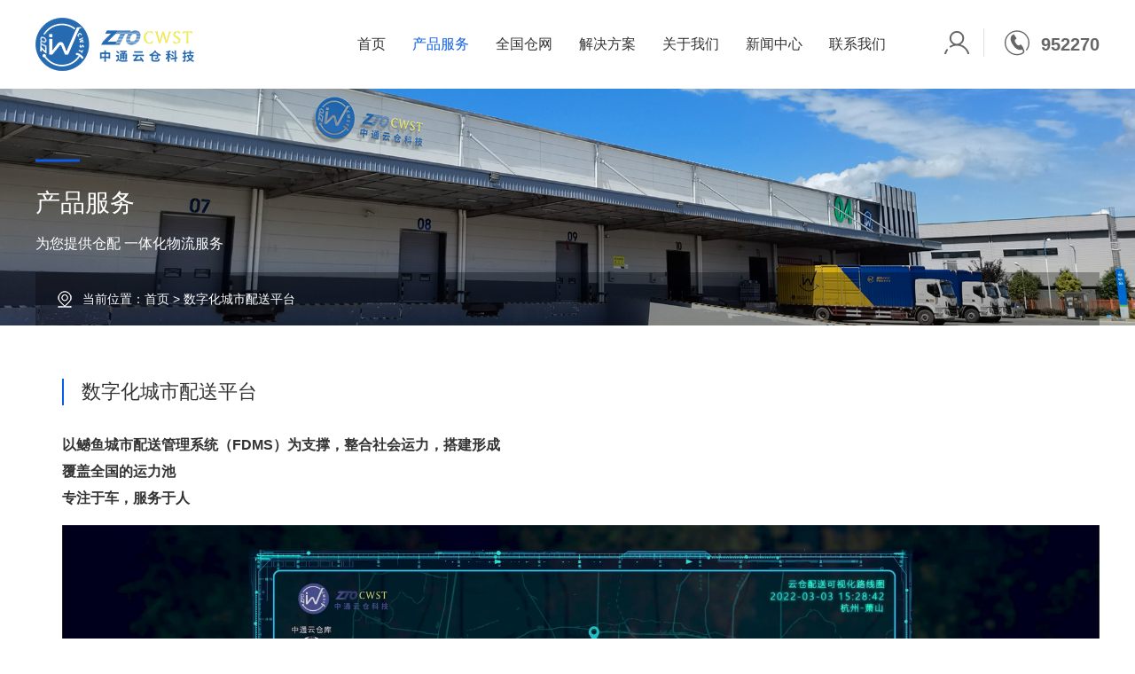

--- FILE ---
content_type: text/html
request_url: http://ztocwst.com/product/productdetail_15.shtml
body_size: 6224
content:
<!DOCTYPE html>
<html>
<head>
    <meta charset="utf-8">
    <meta http-equiv="X-UA-Compatible" content="IE=edge" />
    <title>数字化城市配送平台</title>
    <meta name="keywords" content="数字化城市配送平台" />
    <meta name="description" content="数字化城市配送平台" />
    <meta name="viewport" content="width=device-width, initial-scale=1.0, user-scalable=0, minimum-scale=1.0, maximum-scale=1.0">
    <link rel="shortcut icon" href="/images/favicon.ico">
    <link rel="stylesheet" href="/css/public.css" />
    <link rel="stylesheet" href="/css/slick.css" />
    <link rel="stylesheet" href="/css/style.css" />
    <!--[if lt IE 9]>
    <script src="/js/html5.min.js"></script>
    <script src="/js/respond.min.js"></script>
    <![endif]-->

    
</head>
<body>
	<header class="header">
    <div class="container">
        <span class="logo">
            <a href="/"><img src="/UpLoadFile/20220621/b3bd6f94-a349-47f0-9ad0-196e46b3cfac.png" loading="lazy" alt="952270" title="952270" /></a>
        </span>
        <span class="tel">
            <svg t="1654484125529" class="icon" viewBox="0 0 1024 1024" version="1.1" xmlns="http://www.w3.org/2000/svg" p-id="10603"><path d="M337.076 237.542l45.274-28.811c8.232-8.232 24.696-4.116 28.811 4.116l82.316 119.36-4.116 16.463-45.275 37.042c-49.39 37.043 82.316 222.256 135.823 193.446l49.39-32.927h16.463l82.316 115.244c8.232 8.232 4.116 20.58-4.116 28.811-4.116 4.116 0 8.232 4.116 8.232 28.811 16.463 28.811 53.506 32.927 74.086 4.116 41.158-20.58 74.085-65.854 98.781-57.622 24.696-119.36 41.158-185.213 41.158-230.488 0-419.816-189.33-419.816-423.934 0-230.488 189.33-419.816 419.816-419.816v0c234.604 0 423.934 189.33 423.934 419.816 0 94.664-32.927 181.097-82.316 251.066-20.58 24.696-53.506 4.116-28.811-32.927 45.274-61.738 69.969-135.823 69.969-218.14 0-209.908-172.866-378.658-382.775-378.658-209.908 0-378.658 168.75-378.658 378.658 0 209.908 168.75 382.775 378.658 382.775 57.622 0 107.012-12.347 152.288-32.927 32.927-16.462 57.622-45.274 49.39-65.854-4.116-20.58-24.696-53.506-41.158-49.39-49.39 12.347-160.518 32.927-288.11-148.17-156.403-209.908-65.854-316.92-45.275-337.5z" p-id="10604"></path></svg>952270
        </span>
        <span class="reg"><a href="/contact.shtml#message"><img src="/images/hicon-1.png"></a></span>
        <nav class="nav">
            <ul>
                <li id="home"><a href="/">首页</a></li>
                <li id="product">
                    <a href="/product/productdetail_18.shtml">产品服务</a>
                    <div class="subnav">
                        
                                <a href="/product/productdetail_18.shtml">电商仓配</a>
                            
                                <a href="/product/productdetail_17.shtml">B2B 仓配</a>
                            
                                <a href="/product/productdetail_16.shtml">农特产品流通服务</a>
                            
                                <a href="/product/productdetail_13.shtml">跨境供应链</a>
                            
                                <a href="/product/productdetail_15.shtml">数字化城市配送平台</a>
                            
                                <a href="/product/productdetail_12.shtml">供应链金融</a>
                            
                                <a href="/product/productdetail_14.shtml">医药流通</a>
                            
                                <a href="/product/productdetail_11.shtml">仓选直播</a>
                            
                         
                    </div>
                </li>
                <li id="network">
                    <a href="/network.shtml">全国仓网</a>
                    <div class="subnav">
                        
                                <a href="/network.shtml">仓网布局</a>
                            
                        <a href="/maplist/">仓网介绍</a>
                    </div>
                </li>
                <li id="solution">
                    <a href="/solution/">解决方案</a>
                    <div class="subnav">
                        
                                <a href="/casesclass_14/">美妆解决方案</a>
                            
                                <a href="/casesclass_13/">日化解决方案</a>
                            
                                <a href="/casesclass_16/">鞋服解决方案</a>
                            
                                <a href="/casesclass_15/">B2B仓配解决方案</a>
                            
                                <a href="/casesclass_12/">城市配送解决方案</a>
                            
                                <a href="/casesclass_7/">预制菜供应链解决方案</a>
                            
                                <a href="/casesclass_6/">中医药流通解决方案</a>
                            
                                <a href="/casesclass_5/">跨境供应链解决方案</a>
                            
                    </div>
                </li>
                <li id="about">
                    <a href="/about.shtml">关于我们</a>
                    <div class="subnav">
                        <a href="/about.shtml#content-1">企业简介</a><a href="/about.shtml#content-2">企业文化</a><a href="/about.shtml#content-3">发展历程</a><a href="/about.shtml#content-4">资质荣誉</a><a href="/about.shtml#content-5">专业团队</a>

                    </div>
                </li>
                <li id="news">
                    <a href="/news/">新闻中心</a>
                    <div class="subnav">
                        
                                <a href="/newsclass_2/">公司动态</a>
                            
                         
                    </div>
                </li>
                <li id="contact">
                    <a href="/contact.shtml">联系我们</a>
                    <div class="subnav">
                        
                                <a href="/contact.shtml">联系方式</a>
                            
                                <a href="/job.shtml">人才招聘</a>
                            
                                <a href="/ycjm.shtml">云仓加盟</a>
                            

                    </div>
                </li>
            </ul>
        </nav>
        <a href="javascript:void(0)" class="menu"><img src="/images/menu.png" /></a>
    </div>
</header>

	<div class="inside-banner clearfix">
        
                <img src="/UpLoadFile/20230505/d76ff77e-6e7a-4f1b-b234-135e20fce240.jpg" loading="lazy" alt="" title="">
                <div class="txtbox">
                    <div class="container">
                        <p class="t1">产品服务</p><p class="t2">为您提供仓配 一体化物流服务</p>
                    </div>
                </div>
            
    </div>
	
	<h2 class="inside-current">
        <div class="container">
            <img src="/images/current.png" />当前位置：<a href="/">首页</a> > 数字化城市配送平台
        </div>
    </h2>
	
	<div class="inside-solution clearfix">
		 <div class="container">
		 	  <div class="nr-1 clearfix" >
		 	  	   <p class="bt">
    数字化城市配送平台
</p>
<p class="f16">
    以鳡鱼城市配送管理系统（FDMS）为支撑，整合社会运力，搭建形成<br/>覆盖全国的运力池<br/>专注于车，服务于人
</p>
<p class="t7">
    <img src="/UpLoadFile/image/20230505/6381887720485631439555704.jpg" _src="/UpLoadFile/image/20230505/6381887720485631439555704.jpg"  border="0" vspace="0" title="" alt="" />
</p><br/>
<p class="t6">
    业务优势
</p>
<p class="t2">
    自研鳡鱼FDMS城市配送管理平台<br/>自控运力车辆超10000万辆<br/>新型的全链路运力管理模式
</p><br/>
<p class="t6">
    鳡鱼城市配送管理系统（FDMS）
</p>
<p class="t2">
    提供车辆、司机、路线、结算、业务等综合管理系统。整套系统以小程序和后端系统相结合，操作简单、全程可视、应用丰富，能够满足不同角色人员使用。该系统支持同城配送和仓储配送一体等业务场景，具有业务预测、路线生成、运力调度、自动计费、账单管理等多种功能。
</p>
<div class="item2 clearfix">
    <p>
        <img src="/images/xz-10.png"/>
    </p>
    <p>
        <img src="/images/xz-11.png"/>
    </p>
</div>
<div class="item2 clearfix" style="margin-bottom: 0px;">
    <p class="t6">
        业务流程<br/><img src="/images/xz-12.png"/>
    </p>
    <p class="t6">
        物联设备应用<br/><img src="/images/xz-13.png"/>
    </p>
</div>
		 	  </div>
		 </div>
	</div>
	
	 
	
	
		<footer class="footer footer-xz clearfix">
		    <div class="container">
		    	 <div class="contact">
		    	 	   <p class="logo"><img src="/UpLoadFile/20220621/224b2a5e-6e5c-4ac1-9681-0c3e59c49313.png" loading="lazy" alt="952270" title="952270" /></p>
		    	 	  
		    	 	   <p class="share">关注我们：<span class="weixin"><a href="javascript:;" title="分享到微信"><img src="/images/share-1.png"/></a><span class="dy"><img src="/UpLoadFile/image/20230816/6382779536833200781883892.jpg"/></span></span><span class="weixin"><a href="javascript:;"><img src="/images/share-2.png"/></a><span class="dy"><img src="/UpLoadFile/image/20230816/6382779573840285861166050.png"/></span></span><span class="weixin"><a href="/"><img src="/images/share-3.png"/></a><span class="dy"><img src="/UpLoadFile/image/20230816/6382779574730945067644683.png"/></span></span></p>

		    	 	  
		    	 	  
		    	 	 
		    	 </div> 
		    	 
		    	 
		    	 <div class="clearfix"></div>
		    	 <div class="copy">
		    	 	  <div class="xz-tel">
			    	 	  <!--<p>全国客服统一热线</p>-->
			    	 	  <p class="tel"><svg t="1654484125529" class="icon" viewbox="0 0 1024 1024" version="1.1" xmlns="http://www.w3.org/2000/svg" p-id="10603"><path d="M337.076 237.542l45.274-28.811c8.232-8.232 24.696-4.116 28.811 4.116l82.316 119.36-4.116 16.463-45.275 37.042c-49.39 37.043 82.316 222.256 135.823 193.446l49.39-32.927h16.463l82.316 115.244c8.232 8.232 4.116 20.58-4.116 28.811-4.116 4.116 0 8.232 4.116 8.232 28.811 16.463 28.811 53.506 32.927 74.086 4.116 41.158-20.58 74.085-65.854 98.781-57.622 24.696-119.36 41.158-185.213 41.158-230.488 0-419.816-189.33-419.816-423.934 0-230.488 189.33-419.816 419.816-419.816v0c234.604 0 423.934 189.33 423.934 419.816 0 94.664-32.927 181.097-82.316 251.066-20.58 24.696-53.506 4.116-28.811-32.927 45.274-61.738 69.969-135.823 69.969-218.14 0-209.908-172.866-378.658-382.775-378.658-209.908 0-378.658 168.75-378.658 378.658 0 209.908 168.75 382.775 378.658 382.775 57.622 0 107.012-12.347 152.288-32.927 32.927-16.462 57.622-45.274 49.39-65.854-4.116-20.58-24.696-53.506-41.158-49.39-49.39 12.347-160.518 32.927-288.11-148.17-156.403-209.908-65.854-316.92-45.275-337.5z" p-id="10604"></path></svg><a href="tel:952270">952270</a></p><p class="time">08:00-22:00 7*14小时</p>

			    	  </div>  
		    	 	  <p class="bq">Copyright © 中通云仓科技有限公司 All Rights Reserved<a href="https://beian.miit.gov.cn/" target="_blank">浙ICP备18036459号</a> <br/></p>
		    	 </div>
		    </div>
	</footer>

<footer class="footer clearfix" style="display:none">
    <div class="container">
        <div class="contact">
            <p><img src="/UpLoadFile/20220621/224b2a5e-6e5c-4ac1-9681-0c3e59c49313.png" loading="lazy" alt="952270" title="952270" /></p>
            <p class="tel"><svg t="1654484125529" class="icon" viewbox="0 0 1024 1024" version="1.1" xmlns="http://www.w3.org/2000/svg" p-id="10603"><path d="M337.076 237.542l45.274-28.811c8.232-8.232 24.696-4.116 28.811 4.116l82.316 119.36-4.116 16.463-45.275 37.042c-49.39 37.043 82.316 222.256 135.823 193.446l49.39-32.927h16.463l82.316 115.244c8.232 8.232 4.116 20.58-4.116 28.811-4.116 4.116 0 8.232 4.116 8.232 28.811 16.463 28.811 53.506 32.927 74.086 4.116 41.158-20.58 74.085-65.854 98.781-57.622 24.696-119.36 41.158-185.213 41.158-230.488 0-419.816-189.33-419.816-423.934 0-230.488 189.33-419.816 419.816-419.816v0c234.604 0 423.934 189.33 423.934 419.816 0 94.664-32.927 181.097-82.316 251.066-20.58 24.696-53.506 4.116-28.811-32.927 45.274-61.738 69.969-135.823 69.969-218.14 0-209.908-172.866-378.658-382.775-378.658-209.908 0-378.658 168.75-378.658 378.658 0 209.908 168.75 382.775 378.658 382.775 57.622 0 107.012-12.347 152.288-32.927 32.927-16.462 57.622-45.274 49.39-65.854-4.116-20.58-24.696-53.506-41.158-49.39-49.39 12.347-160.518 32.927-288.11-148.17-156.403-209.908-65.854-316.92-45.275-337.5z" p-id="10604"></path></svg><a href="tel:952270">952270</a></p><p class="time">08:00-22:00 7*14小时</p>

        </div>

        <div class="list clearfix" style="display:none">
            <ul>
                <li>
                    <h3><a href="/product/productdetail_18.shtml">产品服务</a></h3>
                    
                            <a href="/product/productdetail_18.shtml">电商仓配</a>
                        
                            <a href="/product/productdetail_17.shtml">B2B 仓配</a>
                        
                            <a href="/product/productdetail_16.shtml">农特产品流通服务</a>
                        
                            <a href="/product/productdetail_13.shtml">跨境供应链</a>
                        
                            <a href="/product/productdetail_15.shtml">数字化城市配送平台</a>
                        
                            <a href="/product/productdetail_12.shtml">供应链金融</a>
                        
                </li>
                <li>
                    <h3><a href="/network.shtml">全国仓网</a></h3>
                    
                            <a href="/network.shtml">仓网布局</a>
                        
                    <a href="/maplist/">仓网介绍</a>
                </li>
                <li>
                    <h3><a href="/solution/">解决方案</a></h3>
                    
                            <a href="/casesclass_14/">美妆解决方案</a>
                        
                            <a href="/casesclass_13/">日化解决方案</a>
                        
                            <a href="/casesclass_16/">鞋服解决方案</a>
                        
                            <a href="/casesclass_15/">B2B仓配解决方案</a>
                        
                            <a href="/casesclass_12/">城市配送解决方案</a>
                        
                            <a href="/casesclass_7/">预制菜供应链解决方案</a>
                        
                </li>
                <li>
                    <h3><a href="/about.shtml">关于我们</a></h3>
                    <a href="/about.shtml#content-1">企业简介</a><a href="/about.shtml#content-2">企业文化</a><a href="/about.shtml#content-3">发展历程</a><a href="/about.shtml#content-4">资质荣誉</a><a href="/about.shtml#content-5">专业团队</a>

                </li>
                <li>
                    <h3><a href="/news/">新闻中心</a></h3>
                    
                            <a href="/newsclass_2/">公司动态</a>
                        
                </li>
                <li>
                    <h3><a href="/contact.shtml">联系我们</a></h3>
                    
                            <a href="/contact.shtml">联系方式</a>
                        
                            <a href="/job.shtml">人才招聘</a>
                        
                            <a href="/ycjm.shtml">云仓加盟</a>
                        

                </li>
            </ul>
        </div>
        <div class="clearfix"></div>
        <div class="copy">
            Copyright © 中通云仓科技有限公司 All Rights Reserved<a href="https://beian.miit.gov.cn/" target="_blank">浙ICP备18036459号</a> <br/>
        </div>
    </div>
</footer>
<div class="phone-nav">
    <div class="box">
        <a href="javascript:;" class="close"><img src="/images/close.png" /></a>
        <div class="nr">
            <div class="list-menu">
                <ul>
                    <li><a href="/">首页</a></li>
                    <li>
                        <span>
                            <a href="/product/productdetail_18.shtml">产品服务</a>
                        </span>
                        <i></i>
                        <div class="submenu">
                            
                                    <a href="/product/productdetail_18.shtml">电商仓配</a>
                                
                                    <a href="/product/productdetail_17.shtml">B2B 仓配</a>
                                
                                    <a href="/product/productdetail_16.shtml">农特产品流通服务</a>
                                
                                    <a href="/product/productdetail_13.shtml">跨境供应链</a>
                                
                                    <a href="/product/productdetail_15.shtml">数字化城市配送平台</a>
                                
                                    <a href="/product/productdetail_12.shtml">供应链金融</a>
                                
                                    <a href="/product/productdetail_14.shtml">医药流通</a>
                                
                                    <a href="/product/productdetail_11.shtml">仓选直播</a>
                                
                        </div>
                    </li>
                    <li>
                        <span>
                            <a href="/network.shtml">全国仓网</a>
                        </span>
                        <i></i>
                        <div class="submenu">
                            
                                    <a href="/network.shtml">仓网布局</a>
                                
                            <a href="/maplist/">仓网介绍</a>
                        </div>
                    </li>
                    <li>
                        <span>
                            <a href="/solution/">解决方案</a>
                        </span>
                        <i></i>
                        <div class="submenu">
                            
                                    <a href="/casesclass_14/">美妆解决方案</a>
                                
                                    <a href="/casesclass_13/">日化解决方案</a>
                                
                                    <a href="/casesclass_16/">鞋服解决方案</a>
                                
                                    <a href="/casesclass_15/">B2B仓配解决方案</a>
                                
                                    <a href="/casesclass_12/">城市配送解决方案</a>
                                
                                    <a href="/casesclass_7/">预制菜供应链解决方案</a>
                                
                                    <a href="/casesclass_6/">中医药流通解决方案</a>
                                
                                    <a href="/casesclass_5/">跨境供应链解决方案</a>
                                
                        </div>
                    </li>
                    <li>
                        <a href="/about.shtml">关于我们</a>
                    </li>
                    <li>
                        <span><a href="/news/">新闻中心</a></span><i></i>
                        <div class="submenu">
                            
                                    <a href="/newsclass_2/">公司动态</a>
                                
                        </div>
                    </li>
                    <li>
                        <span><a href="/contact.shtml">联系我们</a></span><i></i>
                        <div class="submenu">
                            
                                    <a href="/contact.shtml">联系方式</a>
                                
                                    <a href="/job.shtml">人才招聘</a>
                                
                                    <a href="/ycjm.shtml">云仓加盟</a>
                                
                        </div>
                    </li>
                </ul>
            </div>
        </div>
    </div>
</div>

	 
	
	<script type="text/javascript" src="/js/jquery.min.js" ></script>
	<script type="text/javascript" src="/js/shareindex.js" ></script>
	<script type="text/javascript" src="/js/slick.min.js" ></script>
	<script type="text/javascript" src="/js/public.js" ></script>
	<script type="text/javascript">
		   $('.scroll').slick({
				slidesToShow: 1,
				dots:false,
				arrows:true,
				fade:false,
				slidesToScroll: 1,
				autoplay: true,
				autoplaySpeed: 4000
		  });
		  
		  $('.scroll2').slick({
				slidesToShow: 1,
				dots:true,
				arrows:true,
				fade:false,
				slidesToScroll: 1,
				autoplay: true,
				autoplaySpeed: 4000
		  });
		  $("#product").addClass("active")
	</script>
    
</body>
</html>
<script src="/QQ/ServiceQQ.htm" type="text/javascript"></script>


--- FILE ---
content_type: text/css
request_url: http://ztocwst.com/css/public.css
body_size: 1502
content:
@charset "utf-8";
*,
*:before,
*:after {
  -webkit-box-sizing: border-box;
  -moz-box-sizing: border-box;
  box-sizing: border-box;
  outline: 0;
}
body,
div,
span,
h1,
h2,
h3,
h4,
h5,
h6,
p,
em,
img,
strong,
b,
small,
u,
i,
center,
dl,
dt,
dd,
ol,
ul,
li,
sub,
sup,
tt,
var,
del,
dfn,
ins,
kbd,
q,
s,
samp,
strike,
applet,
object,
iframe,
fieldset,
form,
label,
legend,
table,
caption,
tbody,
tfoot,
thead,
tr,
th,
td,
article,
aside,
canvas,
details,
embed,
figure,
figcaption,
footer,
header,
hgroup,
menu,
nav,
output,
ruby,
section,
summary,
time,
blockquote,
pre,
a,
abbr,
acronym,
address,
big,
cite,
code,
mark,
audio,
video,
input,
textarea,
select {
  margin: 0;
  padding: 0;
}
body {
  color: #666;
  font-size: 14px;
  line-height: 24px;
  font-family: arial, "microsoft yahei";
}
a {
  color: #666;
  outline: none;
  text-decoration: none;
  transition: all 0.3s;
}
a:hover {
  color: #0c5de6;
}
ol,
ul {
  list-style: none;
}
img {
  border: 0;
  max-width: 100%;
}
table {
  border-collapse: collapse;
  width: 100%;
}
input[type='reset'],
input[type='button'],
input[type='submit'],
input[type='radio'] {
  cursor: pointer;
  outline: none;
}
input[type='checkbox'],
input[type='radio'] {
  position: relative;
  vertical-align: middle;
  margin: -2px 5px 1px;
}
textarea,
input[type='email'],
input[type='date'],
input[type='password'],
input[type='text'] {
  padding: 0;
  color: #ca8189;
  outline: none;
}
.f-l {
  float: left;
}
.f-r {
  float: right;
}
/*清楚浮动*/
.clearfix:after {
  clear: both;
  height: 0;
  content: "";
  line-height: 0;
  font-size: 0;
  display: block;
}
/*图片垂直水平居中*/
.vcenter {
  position: absolute;
  top: 0;
  bottom: 0;
  left: 0;
  right: 0;
  max-width: 100%;
  max-height: 100%;
  display: block;
  vertical-align: middle;
  text-align: center;
  margin: auto;
}
@font-face {
  font-family: 'gothamrounded-book';
  src: url('../fonts/gothamrounded-book.eot');
  src: url('../fonts/gothamrounded-book.eot?#iefix') format('embedded-opentype'), url('../fonts/gothamrounded-book.woff2') format('woff2'), url('../fonts/gothamrounded-book.woff') format('woff'), url('../fonts/GothamRounded-Book.otf') format('otf'), url('../fonts/gothamrounded-book.ttf') format('truetype'), url('../fonts/gothamrounded-book.svg#gothamrounded-book') format('svg');
  font-weight: normal;
  font-style: normal;
}
@font-face {
  font-family: 'itcavantgardepro-bk';
  src: url('../fonts/itcavantgardepro-bk.eot');
  src: url('../fonts/itcavantgardepro-bk.eot?#iefix') format('embedded-opentype'), url('../fonts/itcavantgardepro-bk.woff2') format('woff2'), url('../fonts/itcavantgardepro-bk.woff') format('woff'), url('../fonts/itcavantgardepro-bk.ttf') format('truetype'), url('../fonts/itcavantgardepro-bk.svg#itcavantgardepro-bk') format('svg');
  font-weight: normal;
  font-style: normal;
}
@font-face {
  font-family: "Walkway Condensed SemiBold";
  src: url("../fonts/Walkway Condensed SemiBold.woff2") format("woff2"), url("../fonts/Walkway Condensed SemiBold.woff") format("woff"), url("../fonts/Walkway Condensed SemiBold.ttf") format("truetype"), url("../font/Walkway Condensed SemiBold.eot") format("embedded-opentype"), url("../fonts/Walkway Condensed SemiBold.svg") format("svg");
  font-weight: normal;
  font-style: normal;
}

 
.buttonmore a{ width:120px;height:40px;line-height:38px;text-align:center;display:block;color:#666;border:solid 1px #ececec;margin:0 auto;}.buttonmore a:hover{color:#fff;border-color:#0c5de6;background:#0c5de6}

--- FILE ---
content_type: text/css
request_url: http://ztocwst.com/css/style.css
body_size: 20815
content:
*{box-sizing:border-box;outline:0}body{color:#666;line-height:24px;font-size:14px;background:#fff;font-family:"Microsoft YaHei", "arial"}img{border:0;max-width:100%;vertical-align:top}@font-face{font-family:"impact";src:url("../fonts/impact.ttf") format("truetype")}.hid{text-overflow:ellipsis;white-space:nowrap}.vcenter{top:0;left:0;right:0;bottom:0;margin:auto;display:block;max-width:100%;max-height:100%;position:absolute;vertical-align:middle}.clearfix:after{clear:both;height:0;content:"";line-height:0;font-size:0;display:block}.container{max-width:1440px;width:100%;margin:0 auto}@media (max-width: 1440px){.container{max-width:1200px}}@media (max-width: 1200px){.container{width:100%;padding:0 20px}}.animated{-webkit-animation-duration:1s;animation-duration:1s;-webkit-animation-fill-mode:both;animation-fill-mode:both}.animated.infinite{-webkit-animation-iteration-count:infinite;animation-iteration-count:infinite}.animated.hinge{-webkit-animation-duration:2s;animation-duration:2s}.animated.bounceIn,.animated.bounceOut,.animated.flipOutX,.animated.flipOutY{-webkit-animation-duration:0.75s;animation-duration:0.75s}@keyframes dong{0%{-webkit-transform:translateY(-100px);transform:translateY(-100px)}100%{-webkit-transform:translateY(0);transform:translateY(0)}}@keyframes dong2{0%{transform:scale(0.5)}100%{transform:scale(1)}}@keyframes slideInDown2{from{-webkit-transform:translate3d(0, -70px, 0);transform:translate3d(0, -70px, 0);visibility:visible}to{-webkit-transform:translate3d(0, 0, 0);transform:translate3d(0, 0, 0)}}.slideInDown2{-webkit-animation-name:slideInDown2;animation-name:slideInDown2}@keyframes fadeInUp2{from{opacity:0;transform:translate3d(0, 50px, 0)}to{opacity:1;transform:translate3d(0, 0, 0)}}.fadeInUp2{animation-name:fadeInUp2}@keyframes fadeInDown2{from{opacity:0;transform:translate3d(0, -50px, 0)}to{opacity:1;transform:translate3d(0, 0, 0)}}.fadeInDown2{animation-name:fadeInDown2}@keyframes fadeInLeft2{from{opacity:0;transform:translate3d(-100px, 0, 0)}to{opacity:1;transform:translate3d(0, 0, 0)}}.fadeInLeft2{animation-name:fadeInLeft2}@keyframes fadeInRight2{from{opacity:0;transform:translate3d(100px, 0, 0)}to{opacity:1;transform:translate3d(0, 0, 0)}}.fadeInRight2{animation-name:fadeInRight2}@keyframes rotate-anim{0%{transform:rotate(0deg)}100%{transform:rotate(360deg)}}.bmove1{animation-name:bmove1}@keyframes bmove1{0%{transform:scale(0.5)}100%{opacity:1;transform:scale(1)}}.bmove2{animation-name:bmove2}@keyframes bmove2{0%{transform:scale(1.1)}100%{opacity:1;transform:scale(1)}}.fadeIn{animation-name:fadeIn}@keyframes fadeIn{0%{opacity:0}100%{opacity:1}}@keyframes rotate{0%{transform:rotate(0)}100%{transform:rotate(360deg)}}.header{height:100px}.header .logo{float:left;display:block;margin-top:20px}.header .reg{float:right;line-height:95px;margin-right:20px;vertical-align:middle;display:inline-block}.header .reg img{vertical-align:middle}.header .tel{float:right;color:#666;z-index:9;font-family:arial;line-height:100px;font-size:20px;font-weight:700;position:relative}.header .tel .icon{fill:#666;width:34px;height:34px;margin-bottom:5px;vertical-align:middle;margin-right:10px}.header .menu{right:20px;top:13px;height:100%;display:none;text-align:center;position:absolute}@media (max-width: 1200px){.header{height:60px;top:0;left:0;width:100%;z-index:100;box-shadow:0 0 10px #ddd;background:#fff;position:fixed}.header .logo{padding-left:0;margin-top:15px}.header .logo img{max-height:30px}.header .logo .pc{display:none}.header .logo .ph{display:inline-block}.header .menu{display:block}.header .reg,.header .tel{display:none}}.nav{float:right;padding-right:50px}.nav li{float:left;margin:0 30px;position:relative;text-align:center;z-index:999}.nav li > a{color:#333;font-size:16px;line-height:100px;display:block;position:relative}.nav li > a:after{content:"";height:3px;bottom:20px;left:50%;opacity:0;width:0;background:#fff;position:absolute;transition:all 500ms ease}.nav li .subnav{top:100px;left:0;width:200px;z-index:9;left:50%;font-size:15px;display:none;padding:20px;background:#fff;font-weight:lighter;box-shadow:0 0 15px rgba(0, 0, 0, 0.15);border-top:solid 3px #0c5de6;transform:translateX(-50%);position:absolute}.nav li .subnav a{display:block;overflow:hidden;color:#555;padding:2px 5px;transition:all 0s ease}.nav li .subnav a:hover{color:#0c5de6;font-weight:bold}.nav li:hover .subnav{display:block}.nav li:first-child{margin-left:0}.nav .active > a,.nav li:hover > a{color:#0c5de6}@media (max-width: 1500px){.nav li{margin:0 15px}}@media (max-width: 1200px){.nav{display:none}}.fixed{top:0;left:0;width:100%;z-index:99999;position:fixed;background:#fff;box-shadow:0 0 5px #ccc;-webkit-animation:1s dong;animation:1s dong}.banner{width:100%;display:block;overflow:hidden;position:relative;text-align:left}.banner img{width:100%}.banner .txtbox{top:50%;left:0;width:100%;z-index:11;color:#fff;position:absolute;transform:translateY(-50%)}.banner .t1{font-size:40px;line-height:50px;letter-spacing:5px;position:relative;padding-bottom:30px}.banner .t1:after{content:"";width:80px;height:3px;bottom:0;left:0;position:absolute;background:#fff}.banner .t2{font-size:32px;line-height:42px;padding-top:30px;letter-spacing:6px}.banner .slick-next,.banner .slick-prev{opacity:0.4;border-width:3px;width:35px;height:35px;transition:all 500ms ease}.banner .slick-prev{transform:rotate(45deg)}.banner .slick-prev:hover{opacity:1}.banner .slick-next{transform:rotate(-45deg)}.banner .slick-next:hover{opacity:1}.banner .slick-dots{bottom:30px}.banner .slick-dots li button{width:12px;height:12px;opacity:0.5;background:#fff}.banner .slick-dots li.slick-active button{background:#0c5de6;opacity:1}.banner .slick-active .t1{animation:1.5s fadeInUp2 ease}.banner .slick-active .t2{animation:1.5s fadeInDown2 ease}.banner .slick-active img{ }@media (max-width: 1200px){.banner{margin-top:60px}.banner .t1{font-size:20px;line-height:40px}.banner .t2{font-size:14px;line-height:24px;padding-top:0}.banner .btn{display:none}.banner .slick-next,.banner .slick-prev{opacity:0!important}}.index-p80{padding:80px 0 0}@media (max-width: 1200px){.index-p80{padding-top:40px}}.index-title{padding-bottom:50px;text-align:center}.index-title .tit{font-size:32px;color:#333}.index-title .txt{padding-top:15px;font-size:18px}@media (max-width: 1200px){.index-title{padding-bottom:30px}.index-title .tit{font-size:20px}.index-title .txt{font-size:14px;padding-top:0}}.index-product{max-width:1900px;width:100%;margin:0 auto}.index-product .list{padding:0 50px}.index-product .list li:hover .pic img{transform:scale(1.1)}.index-product .list li{padding:0 10px;float:left;width:16.66666667%}.index-product .list li .pic{overflow:hidden;position:relative}.index-product .list li .pic:after{content:"";display:block;padding-bottom:79%}.index-product .list li .pic img{transition:all 700ms ease;width:100%}.index-product .list li .text{padding:30px;box-shadow:0 0 10px rgba(0, 0, 0, 0.1)}.index-product .list li .tit{font-size:19px;color:#333;height:24px;overflow:hidden;transition:all 500ms ease}.index-product .list li .txt{color:#666;font-size:15px;line-height:30px;margin-top:20px;text-align:justify;height:80px;overflow:hidden;transition:all 600ms ease}.index-product .list li:hover .text{background:#0c5de6}.index-product .list li:hover .tit,.index-product .list li:hover .txt{color:#fff}.index-product .list li:hover .tit,.index-product .list li:hover .txt{transform:translateY(10px)}@media (max-width: 1600px){.index-product .list li .txt{height:144px;margin-top:10px;line-height:24px}}@media (max-width: 1500px){.index-product{max-width:1200px}.index-product .list{padding:0}.index-product .list ul{margin:0 -10px}.index-product .list li .text{height:210px;padding:15px}.index-product .list li .tit{font-size:16px}.index-product .list li .txt{font-size:12px}}@media (max-width: 1200px){.index-product{padding-left:20px;padding-right:20px}}@media (max-width: 780px){.index-product .list{margin:0 -5px}.index-product .list li{padding:0 5px;width:33.333%;margin-bottom:10px}}@media (max-width: 500px){.index-product .list li{width:50%}}.index-soution{max-width:1900px;width:100%;margin:0 auto}.index-soution .leftpro{width:20%;float:left}.index-soution .leftpro li:first-child{margin-top:0}.index-soution .leftpro li:hover{background:#0c5de6}.index-soution .leftpro li:hover .icon{stroke: #fff!important;}.index-soution .leftpro li:hover a{color:#fff!important}.index-soution .leftpro li{margin-top:31.5px;height:80px;font-size:24px;line-height:80px;overflow:hidden;transition:all 700ms ease;position:relative;background:#f5f5f5}.index-soution .leftpro li .icon{width:29px;height:24px;fill:#999;right:30px;top:50%;position:absolute;transform:translateY(-50%);stroke:#999}.index-soution .leftpro li a{color:#333;transition:0s;padding-left:100px;display:block;padding-right:50px}.index-soution .leftpro li:last-child a{color:#999}.index-soution .rightlist{width:77%;float:right;position:relative}.index-soution .rightlist .slick-next,.index-soution .rightlist .slick-prev{top:auto;width:56px;height:76px;border:0;margin-top:auto;bottom:60px}.index-soution .rightlist .slick-prev{left:420px;background:url("../images/prev.png") no-repeat center center #ffab53}.index-soution .rightlist .slick-next{left:476px;background:url("../images/next.png") no-repeat center center #ffffff}.index-soution .textBox{bottom:60px;max-width:460px;width:100%;z-index:9;left:-40px;color:#fff;min-height:310px;position:absolute;font-size:16px;padding:30px 50px;background:rgba(24, 106, 244, 0.7)}.index-soution .textBox a{color:#fff}.index-soution .textBox .bt{font-size:22px;height:60px;line-height:58px;overflow:hidden;border-bottom:solid 2px #fff}.index-soution .textBox ul{padding-top:20px}.index-soution .textBox li{height:40px;padding-left:20px;line-height:40px;overflow:hidden}.index-soution .textBox li:hover a{text-decoration:underline}@media (max-width: 1600px){.index-soution .leftpro li{font-size:18px!important;height:68px;line-height:68px;margin-top:24px}.index-soution .rightlist .scroll span{display:block;margin-left:20px}}@media (max-width: 1500px){.index-soution{max-width:1200px}.index-soution .leftpro li{font-size:16px!important;height:55px;line-height:55px;margin-top:11.7px}.index-soution .leftpro li a{padding-left:30px}.index-soution .textBox .bt{font-size:17px;}.index-soution .textBox{padding:30px;max-width:360px;left:0;bottom:0}.index-soution .rightlist .slick-prev{left:360px;bottom:0;height:40px}.index-soution .rightlist .slick-next{left:410px;bottom:0;height:40px}}@media (max-width: 1025px){.index-soution .leftpro li{line-height:43px;height:43px}.index-soution .leftpro li a{padding-left:30px}.index-soution .rightlist .slick-next,.index-soution .rightlist .slick-prev{bottom:0;height:40px}.index-soution .rightlist .slick-prev{left:300px}.index-soution .rightlist .slick-next{left:350px}.index-soution .textBox{bottom:0;left:0;padding:15px;min-height:auto;max-width:300px;font-size:14px}}@media (max-width: 780px){.index-soution{padding-left:20px;padding-right:20px}.index-soution .leftpro{width:100%;float:none}.index-soution .rightlist{width:100%;float:none;display:none}}.index-keji{color:#fff;overflow:hidden;position:relative}.index-keji .tu{text-align:center;overflow:hidden;position:relative}.index-keji .tu img{width:100%}.index-keji .tu img{transition:all 2000ms ease}.index-keji .tu:hover img{transform:scale(1.05)}.index-keji .txtbox{top:50%;left:0;z-index:9;width:100%;position:absolute;transform:translateY(-35%)}.index-keji .leftText{width:30%;float:left;padding-top:60px}.index-keji .leftText .tit{font-size:32px;line-height:40px;position:relative}.index-keji .leftText .tit span{display:inline-block;position:relative}.index-keji .leftText .tit span:after{content:"";width:100%;height:6px;bottom:3px;left:0;z-index:-1;position:absolute;background:#0c5de6}.index-keji .leftText .more{margin-top:60px}.index-keji .leftText .more a{width:130px;height:36px;line-height:36px;text-align:center;color:#0c5de6;background:#fff;display:block}.index-keji .leftText .more:hover a{color:#fff;background:#0c5de6}.index-keji .list{width:55%;float:right}.index-keji .list li{width:50%;float:left;margin-top:-1px;margin-left:-1px;min-height:195px;padding-top:40px;border:solid 1px rgba(255, 255, 255, 0.5);text-align:center}.index-keji .list li .icon{border-radius:100%;display:inline-block;border:solid 1px #fff}.index-keji .list li .icon img{transition:all 700ms ease}.index-keji .list li .tit{font-size:24px;line-height:30px;height:30px;color:#fff;overflow:hidden;margin-top:15px}.index-keji .list li:hover .icon img{transform:rotateY(180deg)}@media (max-width: 1600px){.index-keji .list li .tit{font-size:18px}}@media (max-width: 1025px){.index-keji .txtbox{text-align:center;transform:translateY(-45%)}.index-keji .list li{padding-top:20px;min-height:150px}}@media (max-width: 780px){.index-keji{padding-left:20px;padding-right:20px}.index-keji .leftText{width:100%;float:none;padding-top:40px}.index-keji .leftText .tit{font-size:20px;line-height:30px}.index-keji .leftText .more{margin-top:20px;text-align:center}.index-keji .leftText .more a{margin:0 auto}.index-keji .list{display:none}}.index-network .text{font-size:16px;line-height:30px;color:#333;padding-bottom:20px;padding-right:230px;position:relative;border-bottom:solid 1px #ececec}.index-network a{right:0;top:5px;width:120px;height:40px;line-height:38px;text-align:center;position:absolute;color:#666;border:solid 1px #ececec}.index-network a:hover{color:#fff;border-color:#0c5de6;background:#0c5de6}.index-network .tu{width:100%;text-align:center;right:0;bottom:35px;position:absolute;z-index:-1}.index-network .container{padding-bottom:80px;position:relative}.index-network ul{z-index:3;position:relative;padding-top:110px;text-align:center;color:#fff;margin-left:-10px;margin-right:-10px}.index-network ul li{font-size:17px;float:left;margin-top:0;width:16.6%;padding:0 10px 20px;z-index:0;position:relative}.index-network ul li .box{background:linear-gradient(to bottom, #2273fc, #1061ea);padding:20px 10px;transition:all 0.5s}.index-network ul li:nth-child(2n) .box{background:linear-gradient(to bottom, #fda73d, #f48d0c)}.index-network ul li:hover{z-index:1}.index-network ul .box:hover{transform:scale(1.1)}.index-network ul li .tit{color:#fff;margin-top:20px}.index-network ul li .txt{color:rgba(255,255,255,.8);margin-top:20px}.index-network ul li .txt span{font-size:30px;color:#fff;line-height:40px}.index-network ul li:first-child,.index-network ul li:nth-child(3){}@media (max-width: 1500px){.index-network ul li{font-size:16px}.index-network ul li .txt{margin-top:15px}.index-network ul li .txt span{font-size:25px}}@media (max-width: 1200px){.index-network .index-title{padding-bottom:10px}.index-network .text{padding-right:0;font-size:14px;line-height:24px}.index-network a{top:auto;right:auto;position:relative;display:block;margin:20px auto}.index-network ul li .txt span{font-size:20px}.index-network ul li .txt{margin-top:0}}@media (max-width: 780px){.index-network .container{padding-bottom:20px}.index-network ul{padding-top:40px;margin-left:-5px;margin-right:-5px}.index-network ul li{text-align:center;font-size:14px;width:33.33%;padding:0 5px 10px 5px !important}.index-network ul li .txt{margin-top:0}.index-network ul li .txt span{font-size:20px;line-height:30px}.index-network .tu{display:none}}@media (max-width: 500px){.index-network .container{padding-bottom:0}.index-network ul{padding-top:20px}.index-network ul li{font-size:12px;width:50%}.index-network ul li .tit{margin-top:0}.index-network ul li .txt span{font-size:14px}}.index-news{overflow:hidden;margin-top:80px;padding-bottom:80px;background:url("../images/news-bg.jpg") no-repeat top center;background-size:cover}.index-news ul{margin:0 -28px}.index-news li:hover .pic img{transform:scale(1.05)}.index-news li:hover .tit{color:#0c5de6}.index-news li{float:left;width:33.3333%;padding:0 28px}.index-news li .pic{overflow:hidden;position:relative}.index-news li .pic img{transition:all 700ms ease}.index-news li .pic:after{content:"";display:block;padding-bottom:61.5%}.index-news li .text{padding:30px 20px 20px;overflow:hidden;background:#fff}.index-news li .tit{color:#333;font-size:18px;height:24px;overflow:hidden}.index-news li .txt{color:#666;margin-top:20px;height:48px;overflow:hidden}.index-news li .more{line-height:40px;margin-top:50px;overflow:hidden;color:#0c5de6}.index-news li .more span{float:right;width:100px;height:40px;color:#666;line-height:38px;text-align:center;display:inline-block;border:solid 1px #f3f3f3}@media (max-width: 1200px){.index-news{margin-top:40px;padding-bottom:40px}.index-news ul{margin:0 -10px}.index-news li{padding:0 10px}}@media (max-width: 780px){.index-news li .text{padding-top:20px}.index-news li .tit{font-size:16px}.index-news li .txt{margin-top:10px}.index-news li .more{margin-top:20px;display:none}}@media (max-width: 500px){.index-news ul{margin:0 -5px}.index-news li{width:50%;padding:0 5px}}.index-hezuo{padding-bottom:70px}.index-hezuo ul{margin:0 -10px}.index-hezuo li{width:20%;float:left;padding:10px;text-align:center}.index-hezuo li span{display:block;overflow:hidden;position:relative;transition:all 700ms ease;box-shadow:0 0 5px #fbfbfb inset;border:solid 1px #f2f2f2}.index-hezuo li span img{transition:all 700ms ease}.index-hezuo li span:after{content:"";display:block;padding-bottom:50%}.index-hezuo li:hover span{box-shadow:0 0 5px #c8daf8 inset;border-color:#0c5de6}.index-hezuo li:hover span img{transform:scale(1.05)}@media (max-width: 1200px){.index-hezuo{padding-bottom:40px}}@media (max-width: 500px){.index-hezuo ul{margin:0 -5px}.index-hezuo li{padding:5px}.index-hezuo li{width:25%}}.footer{color:#fff;padding-top:80px;background:#0c5de6}.footer a{color:#fff}.footer a:hover{opacity:0.8}.footer .contact{width:30%;float:left}.footer .contact p{margin-bottom:10px}.footer .contact p:first-child{margin-bottom:20px}.footer .contact .tel{font-size:36px;line-height:46px;font-weight:700;font-family:arial}.footer .contact .time{font-size:16px}.footer .contact .share{position:relative}.footer .contact .share a{margin:0 5px;display:inline-block}.footer .contact .dy{top:48px;left:6px;z-index:9999;width:100%;height:100%;display:none;position:absolute}.footer .contact .dy img{height:100px}.footer .contact .weixin{display:inline-block}.footer .contact .weixin:hover .dy{display:block}.footer .list{width:60%;float:right}.footer .list li{float:left;width:17.5%}.footer .list li h3{padding-bottom:10px;font-size:16px;font-weight:normal}.footer .list li a{display:block;margin-top:10px}.footer .list li:first-child{width:19%}.footer .list li:nth-child(2){width:20%}.footer .list li:last-child{width:8%}.footer .copy{color:#fff;padding:30px 0;margin-top:60px;border-top:solid 1px #024dcb}@media (max-width: 1500px){.footer .list{width:70%}}@media (max-width: 1200px){.footer{padding-top:30px}.footer .contact{width:100%;float:none;text-align:center}.footer .list{display:none}.footer .copy{margin-top:30px}}.inside-title{text-align:center}.inside-title .cn{font-size:40px;color:#333;line-height:40px;background:url("../images/cline.png") no-repeat center bottom}.inside-title .en{color:#999;font-size:16px;margin-top:5px}@media (max-width: 1500px){.inside-title .cn{font-size:30px;line-height:30px}}@media (max-width: 1200px){.inside-title .cn{font-size:20px;max-width:80px;margin:0 auto;line-height:24px}.inside-title .en{margin-top:0;font-size:14px}}.inside-banner{position:relative;text-align:center}.inside-banner img{width:100%}.inside-banner .txtbox{top:50%;left:0;width:100%;z-index:2;color:#fff;font-size:16px;text-align:left;transform:translateY(-50%);position:absolute}.inside-banner .t1{font-size:28px;line-height:38px;padding:30px 0 15px;position:relative}.inside-banner .t1:before{content:"";width:50px;height:3px;top:0;left:0;position:absolute;background:#0c5de6}@media (max-width: 1200px){.inside-banner{margin-top:60px}.inside-banner .txtbox{display:none}}.inside-current{height:60px;z-index:10;font-size:14px;overflow:hidden;line-height:60px;margin-top:-60px;font-weight:normal;position:relative}.inside-current .container{color:#fff;padding:0 20px;background:rgba(0, 0, 0, 0.3)}.inside-current .container a{color:#fff}.inside-current .container a:hover{text-decoration:underline}.inside-current .container img{margin:0 10px 0 3px;vertical-align:middle}@media (max-width: 1200px){.inside-current{margin-top:auto;position:relative;height:40px;line-height:40px;background:#0c5de6}}.inside-news{min-height:500px;padding-bottom:80px;padding-top:60px}.inside-news .leftList{width:71%;float:left}.inside-news .leftList .scroll .item:hover .tit{text-decoration:underline}.inside-news .leftList .scroll span{display:block;position:relative}.inside-news .leftList .scroll span:after{content:"";display:block;padding-bottom:57%}.inside-news .leftList .scroll .text{padding:30px 30px 40px;border-bottom:solid 1px #e0e0e0}.inside-news .leftList .scroll .tit{font-size:20px;height:24px;overflow:hidden;color:#0c5de6}.inside-news .leftList .scroll .txt{height:72px;color:#666;font-size:16px;margin-top:20px;overflow:hidden}.inside-news .leftList .scroll .slick-dots{bottom:210px}.inside-news .leftList .scroll .slick-dots li{margin:0 5px}.inside-news .leftList .scroll .slick-dots li button{width:10px;height:10px;background:none;border:solid 1px #fff}.inside-news .leftList .scroll .slick-dots li.slick-active button{background:#0c5de6;border-color:#0c5de6}.inside-news .leftList .scroll .slick-next,.inside-news .leftList .scroll .slick-prev{width:36px;height:36px;border-width:2px;margin-top:-120px;transition:all 500ms ease}.inside-news .leftList .scroll .slick-prev{transform:rotate(45deg)}.inside-news .leftList .scroll .slick-prev:hover{border-color:#0c5de6}.inside-news .leftList .scroll .slick-next{border-width:2px;transform:rotate(-45deg)}.inside-news .leftList .scroll .slick-next:hover{border-color:#0c5de6}.inside-news .leftList .list2{padding-top:20px}.inside-news .leftList .list2 li:first-child{border-top:0}.inside-news .leftList .list2 li:hover .tit{color:#0c5de6}.inside-news .leftList .list2 li:hover .more{color:#fff;border-color:#fff;background:#0c5de6}.inside-news .leftList .list2 li{padding:30px;position:relative;border-top:dashed 1px #e9e9e9}.inside-news .leftList .list2 li .tit{color:#333;font-size:18px;height:24px;overflow:hidden}.inside-news .leftList .list2 li .txt{color:#999;margin-top:15px}.inside-news .leftList .list2 li .txt span{margin-right:30px;display:inline-block}.inside-news .leftList .list2 li .txt .icon{width:16px;height:16px;fill:#ababab;vertical-align:top;display:inline-block;margin:5px 5px 0 0}.inside-news .leftList .list2 li .more{top:50%;right:30px;width:120px;height:40px;color:#666;font-size:16px;line-height:38px;text-align:center;transform:translateY(-50%);position:absolute;transition:all 500ms ease}.inside-news .rightVideo{width:25%;float:right;background:#f8f8f8}.inside-news .rightVideo .title{color:#fff;font-size:18px;height:60px;padding-left:23px;line-height:60px;background:#0c5de6}.inside-news .rightVideo ul{padding:0 23px 80px}.inside-news .rightVideo ul li:last-child .tit{border-color:#f8f8f8}.inside-news .rightVideo ul li:hover .tit{color:#0c5de6}.inside-news .rightVideo ul li:hover .pic img{transform:scale(1.05)}.inside-news .rightVideo ul li{margin-top:24px;text-align:center}.inside-news .rightVideo ul li .tubox{position:relative}.inside-news .rightVideo ul li .pic{overflow:hidden;position:relative}.inside-news .rightVideo ul li .pic img{transition:all 700ms ease}.inside-news .rightVideo ul li .pic:before{content:"";display:block;width:100%;height:100%;z-index:3;top:0;left:0;position:absolute;background:rgba(0, 0, 0, 0.25)}.inside-news .rightVideo ul li .pic:after{content:"";display:block;padding-bottom:62.5%}.inside-news .rightVideo ul li .icon{top:50%;left:0;z-index:4;width:100%;left:50%;margin-left:-20px;transform:translateY(-50%);position:absolute}.inside-news .rightVideo ul li .tit{font-size:18px;height:24px;height:69px;color:#333;line-height:69px;overflow:hidden;font-weight:700;border-bottom:solid 1px #eaeaea}.inside-news .rightVideo .slick-dots{bottom:-25px}.inside-news .rightVideo .slick-dots li button{width:10px;height:10px}.inside-news .rightVideo .slick-dots li.slick-active button{background:#0c5de6}@media (max-width: 780px){.inside-news{padding:40px 0}.inside-news .leftList{width:100%;float:none}.inside-news .leftList .scroll .text{padding:20px 15px}.inside-news .leftList .scroll .tit{font-size:16px}.inside-news .leftList .scroll .txt{font-size:14px;margin-top:10px}.inside-news .leftList .scroll .slick-dots{opacity:0}.inside-news .leftList .scroll .slick-next,.inside-news .leftList .scroll .slick-prev{width:20px;height:20px;margin-top:-100px}.inside-news .leftList .list2 li{padding:20px 15px 15px}.inside-news .leftList .list2 li .tit{font-size:16px}.inside-news .leftList .list2 li .txt{margin-top:5px}.inside-news .leftList .list2 li .more{top:auto;right:auto;color:#999!important;position:relative;transform:translate(0);text-align:left;margin-top:15px;font-size:14px;background:#fff!important}.inside-news .rightVideo{width:100%;float:none;display:none}.inside-news .rightVideo ul{padding-left:10px;padding-right:10px}.inside-news .rightVideo li{width:33.333%;float:left;padding:0 10px}}.inside-job{padding:60px 0 80px}.inside-job .top li:hover .pic img{transform:scale(1.05)}.inside-job .top li .pic{width:29%;float:right;overflow:hidden}.inside-job .top li .pic img{transition:all 700ms ease}.inside-job .top li .text{width:70%;float:left}.inside-job .top li .tit{padding:10px 0 15px;position:relative;color:#0c5de6;font-weight:700}.inside-job .top li .tit:after{content:"";width:40px;height:3px;bottom:0;left:0;position:absolute;background:#999}.inside-job .top li .txt{margin-top:15px}.inside-job .top li:nth-child(2) .pic{float:left}.inside-job .top li:nth-child(2) .text{float:left;padding-left:45px}.inside-job .bd{padding-top:60px;margin-left:auto;margin-right:auto}.inside-job .bd dl{position:relative}.inside-job .bd .span-01{display:block;width:70%;float:left;padding-left:30px}.inside-job .bd dl{margin-bottom:20px}.inside-job .bd dt{font-size:20px;color:#333;height:50px;line-height:48px;border:solid 1px #e9e9e9;border-left:solid 2px #2b496f;overflow:hidden;cursor:pointer;position:relative;transition:all 0.5s}.inside-job .bd dt:hover{color:#fff;border-color:#0c5de6;background:#0c5de6}.inside-job .bd .icon{display:block;position:absolute;top:15px;right:20px;margin:auto;width:20px;height:20px}.inside-job .bd .icon:after,.inside-job .bd .icon:before{content:"";display:block;background:#333;position:absolute;top:0;bottom:0;right:0;left:0;margin:auto}.inside-job .bd .icon:before{width:100%;height:1px}.inside-job .bd .icon:after{width:1px;height:100%;transition:all 0.5s}.inside-job .bd dd{background:#fcfcfc;height:0;overflow:hidden}.inside-job .bd dd .nr{padding:20px 30px 30px;color:#777777;font-size:14px;line-height:26px}.inside-job .bd .cur dt{border-color:#0c5de6;background:#0c5de6;color:#fff}.inside-job .bd .cur dt .icon:after{height:0;background:#fff!important}.inside-job .bd .cur dt .icon:before{background:#fff!important}.inside-job .bd .cur dd{height:auto}.inside-job .bd .p-01{font-size:20px;color:#333;margin-bottom:5px}@media (max-width: 1200px){.inside-job{padding:40px 0}.inside-job .bd{padding-top:0}.inside-job .bd .span-01{padding-left:20px}.inside-job .bd dt{font-size:16px}.inside-job .bd dd .nr{padding:15px}.inside-job .bd .p-01{font-size:16px}}@media (max-width: 500px){.inside-job{padding-top:20px}.inside-job .top li{margin-bottom:20px}.inside-job .top li .pic{width:100%;float:none}.inside-job .top li .text{width:100%;float:none;padding:0!important !important}}.inside-contact{overflow:hidden;padding-top:70px}.inside-contact .bt{position:relative;text-align:center}.inside-contact .bt .icon{z-index:2;margin-top:10px;position:relative}.inside-contact .bt .t1{color:#333;font-size:28px;line-height:40px;z-index:2;position:relative}.inside-contact .bt .t2{top:-20px;color:#f7f7f7;font-size:120px;width:100%;z-index:1;text-align:center;line-height:120px;font-family:impact;position:absolute}.inside-contact .bt .t3{max-width:690px;width:100%;margin:30px auto 0;z-index:2;position:relative}.inside-contact .list{margin:60px -20px 0}.inside-contact .list li{padding:0 20px;float:left;width:33.333%}.inside-contact .list li .item{height:300px;font-size:16px;padding-top:80px;text-align:center;border:solid 1px #ececec}.inside-contact .list li .item .icon{width:60px;height:60px;fill:#0c5de6}.inside-contact .list li .item .t2{margin:10px 0}.inside-contact .list li .item p:last-child{font-size:24px;line-height:40px}.inside-contact .list li .item a{color:#333;transition:0s}.inside-contact .list li:first-child a{font-size:32px;font-style:italic;font-weight:700}.inside-contact .list li:hover .item{color:#fff;background:#0c5de6}.inside-contact .list li:hover .item .icon{fill:#fff}.inside-contact .list li:hover .item a{color:#fff}@media (max-width: 1440px){.inside-contact .list li .item p:last-child{font-size:18px}}@media (max-width: 1200px){.inside-contact{padding-top:40px}.inside-contact .bt .t2{font-size:78px}.inside-contact .bt .t1{font-size:24px}.inside-contact .bt .t3{margin-top:15px}.inside-contact .list{margin:0 -10px}.inside-contact .list li{padding:0 10px}.inside-contact .list li .item p:last-child{font-size:14px}}@media (max-width: 640px){.inside-contact .list{margin-left:0;margin-right:0;margin-top:30px}.inside-contact .list li{width:100%;float:none;padding:0;margin-bottom:20px}.inside-contact .list li .item{padding:15px;height:auto}.inside-contact .list li .item p{padding:0!important !important}.inside-contact .list li .item .icon{width:30px;height:30px}.inside-contact .list li .item .t2{margin:0}.inside-contact .list li:first-child a{font-size:20px}}.inside-message{overflow:hidden;padding-top:60px;padding-bottom:80px}.inside-message .list{background:#fff}.inside-message .list ul{margin:0 -30px}.inside-message .list li{width:50%;float:left;padding:0 30px;margin-top:40px}.inside-message .list li p{color:#333;font-size:16px;position:relative}.inside-message .list li p em{color:#f30;font-family:"宋体";font-style:normal}.inside-message .list li p:first-child{margin-bottom:10px}.inside-message .list li input,.inside-message .list li textarea{width:100%;height:56px;color:#666;font-family:"微软雅黑";line-height:54px;background:#f9f9f9;padding:0 40px;border:solid 1px #ececec}.inside-message .list li textarea{resize:none;height:220px}.inside-message .list li label{top:20px;left:10px;position:absolute}.inside-message .list li input:focus,.inside-message .list li textarea:focus{border-color:#0c5de6}.inside-message .list .mess{width:100%}.inside-message .list .button{width:100%;text-align:center}.inside-message .list .button a{color:#fff;max-width:180px;width:100%;margin:0 10px;height:50px;font-size:18px;line-height:48px;text-align:center;background:#0c5de6;display:inline-block;border:solid 1px #ccc}.inside-message .list .button a:first-child{border-color:#0c5de6}.inside-message .list .button a:last-child{color:#666;background:#fff}.inside-message .list .button a:hover{box-shadow:0 0 15px rgba(0, 0, 0, 0.1)}@media (max-width: 640px){.inside-message{padding-top:40px;padding-bottom:40px}.inside-message .list{padding:0}.inside-message .list li{margin-top:20px;width:100%;float:none}.inside-message .list li textarea{height:100px}.inside-message .list .button a{max-width:120px;margin:0 5px}}.dw{top:-200px;z-index:-1;position:absolute}.inside-ycjm{padding-top:60px;padding-bottom:60px}.inside-ycjm .list .txtbox{width:50%;float:left;color:#999;line-height:30px;font-size:16px}.inside-ycjm .list .txtbox .item{padding-top:70px}.inside-ycjm .list .txtbox .tit{color:#0c5de6;font-size:24px}.inside-ycjm .list .txtbox .txt{color:#666;font-size:20px;margin:10px 0}.inside-ycjm .list .pic{width:45%;float:right;margin-top:0}.inside-ycjm .button{margin-top:50px;text-align:center}.inside-ycjm .button a{color:#fff;font-size:24px;width:270px;height:70px;line-height:70px;display:inline-block;background:#0c5de6}.inside-ycjm .button a:hover{background:#2e72e5;box-shadow:0 0 15px rgba(0, 0, 0, 0.2)}.inside-ycjm .list2{overflow:hidden;padding-top:60px}.inside-ycjm .list2 ul{margin:0 -20px;padding-top:25px}.inside-ycjm .list2 li .item:hover .pic img{transform:scale(1.05)}.inside-ycjm .list2 li{float:left;width:33.333%;padding:0 20px}.inside-ycjm .list2 li .item{position:relative;margin-bottom:20px}.inside-ycjm .list2 li .text{top:50px;left:0;width:100%;z-index:2;text-align:center;position:absolute}.inside-ycjm .list2 li .text .t1{color:#333;font-size:24px;height:100px;line-height:100px;overflow:hidden;position:relative}.inside-ycjm .list2 li .text .t1:after{content:"";width:40px;height:2px;bottom:0;left:50%;transform:translateX(-50%);position:absolute;background:#9f9f9f}.inside-ycjm .list2 li .text .t2{max-width:220px;width:100%;margin:35px auto 53px}.inside-ycjm .list2 li .text .btn{text-align:center}.inside-ycjm .list2 li .text .btn a{color:#fff;font-size:24px;width:180px;height:70px;line-height:70px;display:inline-block;background:#0c5de6}.inside-ycjm .list2 li .text .btn a:hover{background:#2e72e5;box-shadow:0 0 15px rgba(0, 0, 0, 0.2)}.inside-ycjm .list2 li .pic{overflow:hidden;position:relative}.inside-ycjm .list2 li .pic img{transition:all 700ms ease}.inside-ycjm .list2 li .pic:after{content:"";display:block;padding-bottom:66.8%}.inside-ycjm .list2 li .tit{color:#fff;height:60px;font-size:16px;line-height:60px;overflow:hidden;text-align:center;background:#0c5de6}@media (max-width: 1440px){.inside-ycjm .list .txtbox .tit{font-size:18px}.inside-ycjm .list .txtbox .txt{font-size:16px;margin:0}.inside-ycjm .list .txtbox{font-size:14px;line-height:24px}.inside-ycjm .button a{width:150px;height:50px;line-height:50px;font-size:16px}}@media (max-width: 780px){.inside-ycjm .list .txtbox{width:100%;float:none}.inside-ycjm .list .pic{width:100%;float:none;text-align:center}.inside-ycjm .list2 li{padding:0 5px}.inside-ycjm .list2 li .text .t1{height:40px;line-height:40px;font-size:16px}.inside-ycjm .list2 li .text .btn a{width:150px;height:50px;line-height:50px;font-size:16px}.inside-ycjm .list .txtbox .item{padding-top:30px}}@media (max-width: 500px){.inside-ycjm{padding:40px 0}.inside-ycjm .list2 li{width:100%;float:none;padding:0}}.inside-product{overflow:hidden;padding:60px 0 80px}.inside-product .nr1{padding:50px;background:url("../images/probg.jpg") repeat}.inside-product .nr1 .bt{color:#333;font-size:22px;padding-left:20px;border-left:solid 2px #0c5de6}.inside-product .nr1 ul{margin:0 -25px;padding-top:30px}.inside-product .nr1 ul li{width:50%;float:left;padding:0 25px}.inside-product .nr1 ul li .pic{display:block;position:relative}.inside-product .nr1 ul li .pic:after{content:"";display:block;padding-bottom:69.4%}.inside-product .nr1 ul li .slick-next,.inside-product .nr1 ul li .slick-prev{width:34px;height:34px;border:0;margin-top:-17px;transition:all 700ms ease}.inside-product .nr1 ul li .slick-prev{left:0;background:url("../images/prev1.png") no-repeat center center #232323}.inside-product .nr1 ul li .slick-prev:hover{background-color:#0c5de6}.inside-product .nr1 ul li .slick-next{right:0;background:url("../images/next1.png") no-repeat center center #232323}.inside-product .nr1 ul li .slick-next:hover{background-color:#0c5de6}.inside-product .nr1 ul li .item{position:relative}.inside-product .nr1 ul li .item .video{top:50%;left:0;width:100%;z-index:1;text-align:center;position:absolute;margin-top:-51px}.inside-product .nr2{padding-top:60px}.inside-product .nr2 ul{margin:50px -25px 0}.inside-product .nr2 li:hover .item .pic img{transform:scale(1.05)}.inside-product .nr2 li{float:left;width:33.333%;padding:0 25px}.inside-product .nr2 li .item{text-align:center;position:relative}.inside-product .nr2 li .item .pic{overflow:hidden;position:relative}.inside-product .nr2 li .item .pic:after{content:"";display:block;padding-bottom:66.8%}.inside-product .nr2 li .item .pic img{transition:all 700ms ease}.inside-product .nr2 li .item .tit{bottom:20px;width:100%;height:24px;color:#fff;font-size:18px;overflow:hidden;position:absolute}.inside-product .nr3{padding-top:60px}.inside-product .nr3 ul{margin:0 -30px;padding-top:50px}.inside-product .nr3 li:hover .item .pic img{transform:scale(1.05)}.inside-product .nr3 li{float:left;width:50%;padding:0 30px 60px}.inside-product .nr3 li .item{text-align:center;position:relative}.inside-product .nr3 li .item .pic{overflow:hidden;position:relative}.inside-product .nr3 li .item .pic:after{content:"";display:block;padding-bottom:63.4%}.inside-product .nr3 li .item .pic img{transition:all 700ms ease}.inside-product .nr3 li .item .tit{height:60px;color:#fff;font-size:18px;overflow:hidden;line-height:60px;background:#0c5de6}.inside-product .nr3 li:nth-child(2) .item .tit,.inside-product .nr3 li:nth-child(3) .item .tit{color:#333;background:#efea43}.inside-product .nr4 .list{margin-top:60px;position:relative;border-top:solid 1px #cfcfcf}.inside-product .nr4 .list:before{content:"";width:50%;height:1px;top:-1px;left:-50%;position:absolute;background:#cfcfcf}.inside-product .nr4 .list:after{content:"";width:50%;height:1px;top:-1px;right:-50%;position:absolute;background:#cfcfcf}.inside-product .nr4 .list li:hover .item img{transform:rotateY(180deg)}.inside-product .nr4 .list li{width:20%;float:left;position:relative;top:-10px;display:inline-block;text-align:center}.inside-product .nr4 .list li .item{color:#fff;max-width:130px;height:130px;width:100%;margin:0 auto;font-size:16px;padding-top:20px;background:#0c5de6}.inside-product .nr4 .list li .item img{transition:all 500ms ease}.inside-product .nr4 .list li .tit{margin-top:5px}.inside-product .nr4 .list li:nth-child(2n) .item{background:#efea43}.inside-product .nr4 .list li:nth-child(2n) .tit{color:#333}.inside-product .nr5{padding-top:60px}.inside-product .nr5 span{position:relative;display:block}.inside-product .nr5 span:after{content:"";display:block;padding-bottom:41.7%}.inside-product .nr5 .scroll2{margin-top:50px}.inside-product .nr5 .slick-dots li{margin:0 5px}.inside-product .nr5 .slick-dots li button{width:10px;height:10px;background:none;border:solid 1px #fff}.inside-product .nr5 .slick-dots li.slick-active button{background:#0c5de6;border-color:#0c5de6}.inside-product .nr5 .slick-next,.inside-product .nr5 .slick-prev{width:26px;height:26px;border-width:2px;margin-top:-18px;border-color:#dbdbdb;transition:all 500ms ease}.inside-product .nr5 .slick-prev{left:-50px;transform:rotate(45deg)}.inside-product .nr5 .slick-prev:hover{border-color:#0c5de6}.inside-product .nr5 .slick-next{right:-50px;transform:rotate(-45deg)}.inside-product .nr5 .slick-next:hover{border-color:#0c5de6}@media (max-width: 1200px){.inside-product{padding:40px 0}.inside-product .nr1{padding:40px 30px}.inside-product .nr1 ul{margin-right:-10px;margin-left:-10px}.inside-product .nr1 ul li{padding:0 10px}.inside-product .nr2{padding-top:40px}.inside-product .nr2 ul{margin-right:-10px;margin-left:-10px}.inside-product .nr2 li{padding:0 10px}.inside-product .nr3{padding-top:40px}.inside-product .nr3 ul{margin-right:-10px;margin-left:-10px;padding-top:30px}.inside-product .nr3 li{padding-left:10px;padding-right:10px;padding-bottom:20px}.inside-product .nr4{padding-top:0}.inside-product .nr4 .list{margin-top:40px}.inside-product .nr5{padding-top:40px}.inside-product .nr5 .scroll2{margin-top:30px}}@media (max-width: 500px){.inside-product .nr1 ul li{width:100%;float:none}.inside-product .nr1 ul li:last-child{display:none}.inside-product .nr2 ul{margin-top:0}.inside-product .nr2 li{width:100%;float:none;margin-top:20px}.inside-product .nr3 li{width:100%;float:none}.inside-product .nr3 li .item .tit{padding:0 5px;font-size:14px}.inside-product .nr4 .list li .tit{font-size:12px}.inside-product .nr5{padding-top:20px}}.inside-news-show{padding:60px 0}.inside-news-show h1{color:#333;font-size:24px;line-height:34px;font-weight:normal;text-align:center}.inside-news-show .info{height:52px;line-height:50px;overflow:hidden;text-align:center;margin:30px 0;border-top:solid 1px #e7e7e7;border-bottom:solid 1px #e7e7e7}.inside-news-show .info span{padding:0 30px;display:inline-block}@media (max-width: 1200px){.inside-news-show{padding:30px 0}.inside-news-show h1{font-size:16px;line-height:24px}}.inside-news-xg{background:#f4f4f4}.inside-news-xg .leftList{width:100%;float:none}.inside-news-xg .leftList .list2 li{width:49%;float:left;border-top:0;border-bottom:dashed 1px #ccc!important}.inside-news-xg .leftList .list2 li:nth-child(2n){float:right}@media (max-width: 500px){.inside-news-xg .list2 li{width:100%!important;float:none!important}}.inside-pro-xg{padding:60px 0 80px}.inside-pro-xg ul{margin:50px -30px 0}.inside-pro-xg li:hover .pic img{transform:scale(1.05)}.inside-pro-xg li:hover .tit .icon{opacity:1;right:30px}.inside-pro-xg li{width:50%;float:left;padding:0 30px}.inside-pro-xg li .item{position:relative}.inside-pro-xg li .pic{overflow:hidden;position:relative}.inside-pro-xg li .pic img{transition:all 700ms ease}.inside-pro-xg li .pic:after{content:"";display:block;padding-bottom:66.67%}.inside-pro-xg li .pic:before{content:"";top:0;left:0;width:100%;height:100%;z-index:1;position:absolute;transition:all 500ms ease;background:linear-gradient(to bottom, rgba(255, 255, 255, 0.01) 40%, #054ec8 100%)}.inside-pro-xg li .tit{height:30px;line-height:30px;overflow:hidden;position:absolute;bottom:25px;left:0;color:#fff;width:100%;z-index:2;padding:0 60px 0 20px;font-size:18px}.inside-pro-xg li .tit .icon{width:30px;height:30px;right:20px;top:0;fill:#fff;opacity:0.5;position:absolute;transition:all 500ms ease}@media (max-width: 1200px){.inside-pro-xg{padding:40px 0}.inside-pro-xg ul{margin-left:-15px;margin-right:-15px;margin-top:30px}.inside-pro-xg li{padding:0 15px}}@media (max-width: 500px){.inside-pro-xg li:first-child{margin-top:0}.inside-pro-xg li{width:100%;float:none;margin-top:20px}.inside-pro-xg li .tit{font-size:14px}}.inside-menu{height:72px;line-height:72px;overflow:hidden;background:#0c5de6}.inside-menu li{width:12%;float:left;text-align:center}.inside-menu li a{padding:0 5px;display:block;color:#fff}.inside-menu .active a,.inside-menu li:hover a{color:#0c5de6;background:#fff}@media (max-width: 1200px){.inside-menu{display:none;height:auto;line-height:40px}.inside-menu .container{padding:0}.inside-menu li{width:33.333%}}.inside-solution{padding:60px 0 34px}.inside-solution .nr1{text-align:center}.inside-solution .nr2{margin-top:60px}.inside-solution .nr2 li:hover .pic img{transform:scale(1.1)}.inside-solution .nr2 li .pic{width:51%;float:left;overflow:hidden;position:relative}.inside-solution .nr2 li .pic img{transition:all 700ms ease}.inside-solution .nr2 li .pic:after{content:"";display:block;padding-bottom:60.45%}.inside-solution .nr2 li .text{width:49%;float:right;padding-left:60px}.inside-solution .nr2 li .text .tit{color:#333;font-size:28px;height:100px;overflow:hidden;line-height:100px;border-bottom:solid 1px #f1f1f1}.inside-solution .nr2 li .text .tit a{display:block;color:#333}.inside-solution .nr2 li .text .txt{font-size:20px;line-height:40px;height:120px;overflow:hidden;margin:30px 0 50px}.inside-solution .nr2 li .btn a{max-width:150px;width:100%;height:50px;line-height:48px;text-align:center;font-size:20px;color:#fff;margin-right:30px;background:#0c5de6;display:inline-block;border:1px solid #0c5de6}.inside-solution .nr2 li .btn a:last-child{color:#666;background:#fff;border-color:#e9e9e9}.inside-solution .nr2 li .btn a:hover{box-shadow:0 0 15px rgba(0, 0, 0, 0.2)}.inside-solution .nr3{padding-top:60px}.inside-solution .nr3 ul{margin:0 -23px;padding-top:50px}.inside-solution .nr3 li:hover .item .pic img{transform:scale(1.05)}.inside-solution .nr3 li{float:left;width:33.3333%;padding:0 23px 46px}.inside-solution .nr3 li .item{text-align:center;position:relative}.inside-solution .nr3 li .item .pic{overflow:hidden;position:relative}.inside-solution .nr3 li .item .pic:after{content:"";display:block;padding-bottom:75%}.inside-solution .nr3 li .item .pic img{transition:all 700ms ease}.inside-solution .nr3 li .item .tit{height:60px;color:#fff;font-size:18px;overflow:hidden;line-height:60px;background:#0c5de6}@media (max-width: 1200px){.inside-solution{padding-top:40px}.inside-solution .nr2{margin-top:40px}.inside-solution .nr2 li .text{padding-left:30px}.inside-solution .nr2 li .text .tit{height:60px;line-height:60px;font-size:16px}.inside-solution .nr2 li .text .txt{font-size:14px;line-height:24px;margin:20px 0;height:auto}.inside-solution .nr2 li .btn a{font-size:16px;margin-right:10px;max-width:120px;height:38px;line-height:38px}.inside-solution .nr3{padding-top:40px}.inside-solution .nr3 ul{margin-right:-10px;margin-left:-10px}.inside-solution .nr3 li{padding:0 10px 20px}.inside-solution .nr3 li .item .tit{font-size:14px;height:40px;line-height:40px}}@media (max-width: 500px){.inside-solution{padding-top:20px}.inside-solution .nr2{margin-top:20px}.inside-solution .nr2 li .pic{width:100%;float:none}.inside-solution .nr2 li .text{width:100%;float:none;padding-left:0}.inside-solution .nr3{padding-top:0}.inside-solution .nr3 ul{padding-top:40px}.inside-solution .nr3 li{width:50%}}.inside-solution-show{overflow:hidden}.inside-solution-show .inside-title .cn{color:#fff;background:none}.inside-solution-show .inside-title .cn span{position:relative;display:inline-block}.inside-solution-show .inside-title .cn span i{z-index:2;display:inline-block;position:relative;font-style:normal}.inside-solution-show .inside-title .cn span i:after{content:"";right:-16px;bottom:-5px;width:16px;height:8px;position:absolute;background:url("../images/sou-r.png") no-repeat top left}.inside-solution-show .inside-title .cn span:after{content:"";width:100%;height:8px;bottom:-5px;left:0;z-index:1;position:absolute;background:#efea43}.inside-solution-show .inside-title .cn span:before{content:"";left:-16px;bottom:-5px;width:16px;height:8px;position:absolute;background:url("../images/sou-l.png") no-repeat top left}.inside-solution-show .inside-title .en{color:#fff;margin-top:10px}.inside-solution-show .nr1{padding:60px 0}.inside-solution-show .nr1 .bt{padding-bottom:30px;border-bottom:solid 1px #ededed;text-align:center}.inside-solution-show .nr1 .bt .t1{color:#000;font-size:40px;line-height:50px}.inside-solution-show .nr1 .bt .t2{font-size:16px;margin-top:10px}.inside-solution-show .nr1 .tu{margin-top:50px;text-align:center}.inside-solution-show .nr1 .tag{padding-top:30px}.inside-solution-show .nr1 .tag ul{margin:0 -15px}.inside-solution-show .nr1 .tag li{padding:0 15px;width:25%;float:left;font-size:16px;margin-top:30px}.inside-solution-show .nr1 .tag li span{height:50px;line-height:50px;display:block;overflow:hidden;text-align:center;background:#ededed}.inside-solution-show .nr1 .tag li a{display:block}.inside-solution-show .nr1 .tag li:hover span{background:#0c5de6}.inside-solution-show .nr1 .tag li:hover a{color:#fff}.inside-solution-show .nr2{color:#fff;min-height:753px;padding:60px 0;position:relative;background:url("../images/sou-bg.jpg") no-repeat top center #0062dd}.inside-solution-show .nr2 .item{width:47%;float:left;margin-top:50px}.inside-solution-show .nr2 .item li{min-height:110px;padding-right:130px;text-align:right;position:relative}.inside-solution-show .nr2 .item li .icon{right:0;top:0;position:absolute}.inside-solution-show .nr2 .item li .icon img{transition:all 1000ms ease}.inside-solution-show .nr2 .item li .icon:before{content:"";left:-20px;top:50%;margin-top:-5px;position:absolute;border-top:solid 8px transparent;border-bottom:solid 10px transparent;border-right:solid 10px #fff}.inside-solution-show .nr2 .item li .t1{font-size:24px;line-height:30px}.inside-solution-show .nr2 .item li .t2{font-size:16px;margin-top:5px}.inside-solution-show .nr2 .item li:hover .icon img{opacity:0.5}.inside-solution-show .nr2 .itemr{float:right}.inside-solution-show .nr2 .itemr li{padding-left:130px;text-align:left;padding-right:0}.inside-solution-show .nr2 .itemr li .icon{right:auto;left:0;position:absolute}.inside-solution-show .nr2 .itemr li .icon:before{left:auto;right:-20px;border-right:0;border-left:10px solid #fff}.inside-solution-show .nr3{padding:60px 0;position:relative}.inside-solution-show .nr3 .inside-title .cn{color:#333333}.inside-solution-show .nr3 .inside-title .cn span:after{background:#0c5de6}.inside-solution-show .nr3 .inside-title .cn span:before{background:url("../images/sou-l-1.png") no-repeat top left}.inside-solution-show .nr3 .inside-title .cn span i:after{background:url("../images/sou-r-1.png") no-repeat top left}.inside-solution-show .nr3 .inside-title .en{color:#999}.inside-solution-show .nr3 .tu{text-align:center;margin-top:60px}.inside-solution-show .nr3 .list{margin:50px -5px 0}.inside-solution-show .nr3 .list li{float:left;width:16.66666667%;padding:0 5px}.inside-solution-show .nr3 .list li .tit{color:#fff;height:42px;line-height:42px;text-align:center;font-size:16px;background:#0c5de6}.inside-solution-show .nr3 .list li .txt{height:325px;overflow:auto;padding:20px;border:solid 1px #e1e1e1}.inside-solution-show .nr3 .list li .txt p{margin-top:2px}.inside-solution-show .nr3 .list li:nth-child(2n) .tit{color:#333;background:#efea43}.inside-solution-show .nr4{color:#fff;padding:80px 0;position:relative;background:url("../images/sou-bg-2.jpg") no-repeat top center #0062dd}.inside-solution-show .nr4 .list{margin:50px -23px 0}.inside-solution-show .nr4 .list li{padding:0 23px;float:left;width:33.333%}.inside-solution-show .nr4 .list li .tit .t1{width:44px;height:49px;color:#7d7d7d;font-size:22px;line-height:45px;text-align:center;display:inline-block;font-family:impact;vertical-align:top;background:url("../images/sou-img-9.png") no-repeat}.inside-solution-show .nr4 .list li .tit .t2{height:62px;line-height:43px;max-width:400px;width:100%;padding:0 20px;font-size:18px;vertical-align:top;display:inline-block;background:url("../images/sou-img-10.png") no-repeat}.inside-solution-show .nr4 .list li .txt{color:#666;font-size:16px;background:#fff;border-radius:10px;margin-top:30px;padding:30px 100px 30px 30px;height:200px;overflow:auto;position:relative}.inside-solution-show .nr4 .list li .txt .icon{bottom:20px;right:20px;position:absolute}.inside-solution-show .nr4 .list li .txt p{margin-bottom:10px}.inside-solution-show .nr4 .list li:nth-child(2) .tit .t1{background:url("../images/sou-img-11.png") no-repeat}.inside-solution-show .nr4 .list li:nth-child(2) .tit .t2{color:#333;background:url("../images/sou-img-12.png") no-repeat}.inside-solution-show .nr5{padding:60px 0;position:relative}.inside-solution-show .nr5 .inside-title .cn{color:#333333}.inside-solution-show .nr5 .inside-title .cn span:after{background:#0c5de6}.inside-solution-show .nr5 .inside-title .cn span:before{background:url("../images/sou-l-1.png") no-repeat top left}.inside-solution-show .nr5 .inside-title .cn span i:after{background:url("../images/sou-r-1.png") no-repeat top left}.inside-solution-show .nr5 .inside-title .en{color:#999}.inside-solution-show .nr5 .tu{text-align:center;margin-top:60px}.inside-solution-show .nr5 .list{margin:50px -20px 0}.inside-solution-show .nr5 .list li{color:#333;font-size:16px;float:left;width:14.2%;padding:0 20px;position:relative}.inside-solution-show .nr5 .list li:after{content:"";width:39px;height:35px;right:-20px;top:50%;margin-top:-40px;position:absolute;background:url("../images/sou-img-22.png") no-repeat top center}.inside-solution-show .nr5 .list li p{margin-top:20px;padding-left:20px}.inside-solution-show .nr5 .list li p span{width:30%;vertical-align:top;display:inline-block}.inside-solution-show .nr5 .list li p span:nth-child(2){margin-top:5px;padding-left:20px}.inside-solution-show .nr5 .list li:nth-child(2){width:28.4%}.inside-solution-show .nr5 .list li:last-child:after{display:none}.inside-solution-show .nr5 .list2{margin-top:50px}.inside-solution-show .nr5 .list2 li{margin-top:30px}.inside-solution-show .nr5 .list2 li .tit{height:50px;line-height:50px;background:#e0e0e0;padding:0 20px;font-size:20px;color:#333}.inside-solution-show .nr5 .list2 li .txt{line-height:28px;padding:20px 40px;background:#f5f5f5}.inside-solution-show .nr5 .list2 li:first-child{margin-top:0}.inside-solution-show .nr6{color:#fff;min-height:753px;padding:60px 0;background:#0062dd;position:relative}.inside-solution-show .nr6 .list{margin-top:50px}.inside-solution-show .nr6 .list li{width:20%;float:left;padding:0 30px;text-align:center}.inside-solution-show .nr6 .list li span img{border-radius:100%;border:solid 1px #ccc}.inside-solution-show .nr6 .list li p{font-size:16px;margin-top:30px;padding:0 15px}.inside-solution-show .nr6 .list2{margin-top:50px}.inside-solution-show .nr6 .list2 li{margin-top:30px}.inside-solution-show .nr6 .list2 li .tit{height:50px;line-height:50px;background:#e0e0e0;padding:0 20px;font-size:20px;color:#333}.inside-solution-show .nr6 .list2 li .txt{color:#666;line-height:28px;padding:20px 40px;background:#f5f5f5}.inside-solution-show .nr6 .list2 li:first-child{margin-top:0}.inside-solution-show .nr7{padding:60px 0;position:relative}.inside-solution-show .nr7 .inside-title .cn{color:#333333}.inside-solution-show .nr7 .inside-title .cn span:after{background:#0c5de6}.inside-solution-show .nr7 .inside-title .cn span:before{background:url("../images/sou-l-1.png") no-repeat top left}.inside-solution-show .nr7 .inside-title .cn span i:after{background:url("../images/sou-r-1.png") no-repeat top left}.inside-solution-show .nr7 .inside-title .en{color:#999}.inside-solution-show .nr7 .list{margin:0 -10px;padding:50px 0 60px}.inside-solution-show .nr7 .list li{width:25%;float:left;padding:0 10px;text-align:center}.inside-solution-show .nr7 .list li .box{height:265px;position:relative}.inside-solution-show .nr7 .list li .box .hezi{bottom:16px;position:absolute}.inside-solution-show .nr7 .list li .box-2 .tit{margin-top:0;width:100%}.inside-solution-show .nr7 .list li .pic{margin-bottom:20px}.inside-solution-show .nr7 .list li .tit{color:#333;font-size:18px;margin-top:20px}.inside-solution-show .nr7 .list li .txt{margin-top:10px;padding:0 30px;margin-bottom:20px}.inside-solution-show .nr7 .text{color:#fff;font-size:20px;padding:20px;text-align:center;background:#0c5de6}.inside-solution-show .nr8{color:#fff;padding:80px 0;position:relative;background:url("../images/sou-bg-3.jpg") no-repeat top center #0062dd}.inside-solution-show .nr8 ul{padding-left:25px;margin-bottom:20px;margin-top:50px}.inside-solution-show .nr8 li{width:25%;float:left}.inside-solution-show .nr8 li .hezi{text-align:center;max-width:210px;margin:0 auto;width:100%}.inside-solution-show .nr8 li .item{height:210px;background:#fff;border-top-right-radius:60px;border-bottom-left-radius:60px}.inside-solution-show .nr8 li .tit{width:170px;height:70px;font-size:18px;top:-8px;line-height:70px;text-align:center;background:#3194ff;position:relative;margin-left:-24px}.inside-solution-show .nr8 li .tit:before{content:"";left:0;bottom:-18px;width:0;height:0;position:absolute;border-top:18px solid #007eef;border-left:24px solid transparent}.inside-solution-show .nr8 li .txt{color:#666;font-size:16px;text-align:left;padding:20px 30px 0}.inside-solution-show .nr8 li .sj{text-align:right}.inside-solution-show .nr8 li:nth-child(2n) .tit{color:#333;background:#efea43}.inside-solution-show .nr8 li:nth-child(2n) .tit:before{border-top:18px solid #d3c800}.inside-solution-show .nr9{padding:60px 0;position:relative}.inside-solution-show .nr9 .inside-title .cn{color:#333333}.inside-solution-show .nr9 .inside-title .cn span:after{background:#0c5de6}.inside-solution-show .nr9 .inside-title .cn span:before{background:url("../images/sou-l-1.png") no-repeat top left}.inside-solution-show .nr9 .inside-title .cn span i:after{background:url("../images/sou-r-1.png") no-repeat top left}.inside-solution-show .nr9 .inside-title .en{color:#999}.inside-solution-show .nr9 .tu{margin-top:50px;text-align:center}.inside-solution-show .nr9 .text{margin-top:50px;color:#fff;font-size:20px;padding:20px;text-align:center;background:#0c5de6}.inside-solution-show .nr10{color:#fff;min-height:753px;padding:60px 0;position:relative;background:url("../images/sou-bg.jpg") no-repeat top center #0062dd}.inside-solution-show .nr10 ul li{width:48%;float:left;height:107px;margin-top:50px;position:relative}.inside-solution-show .nr10 ul li .time{height:100%;width:15%;float:left;color:#fff;position:relative;font-size:16px;padding-top:30px;text-align:center;background:#3194ff;font-family:impact}.inside-solution-show .nr10 ul li .time span{display:block}.inside-solution-show .nr10 ul li .time span:first-child{font-size:22px;width:50px;margin:0 auto;border-bottom:solid 2px #fff}.inside-solution-show .nr10 ul li .time .icon{top:50%;right:-54px;position:absolute;transform:translateY(-50%)}.inside-solution-show .nr10 ul li .txt{width:79%;height:100%;float:right;color:#666;font-size:16px;background:#fff;padding:15px 10px 0 20px}.inside-solution-show .nr10 ul li:nth-child(2n){float:right}.inside-solution-show .nr10 ul .tab .time{color:#666;background:#efea43}.inside-solution-show .nr10 ul .tab .time span:first-child{border-color:#666}.inside-solution-show .nr11{padding:60px 0 80px;position:relative}.inside-solution-show .nr11 .inside-title .cn{color:#333333}.inside-solution-show .nr11 .inside-title .cn span:after{background:#0c5de6}.inside-solution-show .nr11 .inside-title .cn span:before{background:url("../images/sou-l-1.png") no-repeat top left}.inside-solution-show .nr11 .inside-title .cn span i:after{background:url("../images/sou-r-1.png") no-repeat top left}.inside-solution-show .nr11 .inside-title .en{color:#999}.inside-solution-show .nr11 .tit{color:#fff;font-size:20px;padding:15px 20px;background:#0c5de6}.inside-solution-show .nr11 .txt{padding:25px 35px;background:#ecf4ff}.inside-solution-show .nr11 ul{margin:60px -40px 0}.inside-solution-show .nr11 li{float:left;width:33.333%;padding:0 40px}.inside-solution-show .nr11 li .item{padding:40px 50px;min-height:515px;border-radius:30px;font-size:20px;line-height:40px;position:relative;background:#ecf4ff;border:solid 3px #0c5de6}.inside-solution-show .nr11 li .bt{width:297px;height:90px;right:-14px;color:#fff;font-size:24px;padding-left:90px;line-height:80px;position:absolute;background:url("../images/sou-img-38.png") no-repeat top center}.inside-solution-show .nr11 li .tt{margin-top:120px}.inside-solution-show .nr11 li .ico{left:-14px;bottom:40px;position:absolute}.inside-solution-show .nr11 li:nth-child(2) .item{background:#fff8ef;border-color:#efea43}.inside-solution-show .nr11 li:nth-child(2) .item .bt{color:#333;background:url("../images/sou-img-39.png") no-repeat top center}@media (max-width: 1600px){.inside-solution-show .inside-title .cn{max-width:100%}.inside-solution-show .nr1 .bt .t1{font-size:30px;line-height:40px}.inside-solution-show .nr2 .item li .t1{font-size:16px}.inside-solution-show .nr2 .item li .t2{font-size:14px;margin-top:0}.inside-solution-show .nr5 .list2 li .tit{font-size:16px}.inside-solution-show .nr5 .list2 li .txt{padding:20px}.inside-solution-show .nr6 .list2 li .tit{font-size:18px}.inside-solution-show .nr6 .list2 li .txt{padding:20px}.inside-solution-show .nr7 .text,.inside-solution-show .nr9 .text{font-size:16px}.inside-solution-show .nr10 ul li .txt{font-size:14px;line-height:20px}.inside-solution-show .nr11 li .item{font-size:16px;line-height:24px}}@media (max-width: 1200px){.inside-solution-show .inside-title .cn span:before{display:none}.inside-solution-show .inside-title .cn span i:after{display:none}}@media (max-width: 800px){.inside-solution-show .nr1{padding:40px 0}.inside-solution-show .nr1 .bt .t1{font-size:20px;line-height:30px}.inside-solution-show .nr1 .bt .t2{font-size:14px;margin-top:0}.inside-solution-show .nr1 .tu{margin-top:20px}.inside-solution-show .nr1 .tag{padding-top:10px}.inside-solution-show .nr1 .tag ul{margin:0 -5px}.inside-solution-show .nr1 .tag li{padding:0 5px;font-size:14px;margin-top:10px}.inside-solution-show .nr2 .item li .t1{font-size:16px}.inside-solution-show .nr3{padding:40px 0}.inside-solution-show .nr3 .tu{margin-top:30px;display:none}.inside-solution-show .nr3 .list{margin-top:0}.inside-solution-show .nr3 .list li{width:33.333%;margin-top:20px}.inside-solution-show .nr4{padding:40px 0}.inside-solution-show .nr4 .list{margin:30px -10px 0}.inside-solution-show .nr4 .list li{padding:0 10px}.inside-solution-show .nr4 .list li .tit .t2{font-size:16px}.inside-solution-show .nr4 .list li .txt{margin-top:0;font-size:14px;padding:20px 30px 20px 20px}.inside-solution-show .nr5{padding:40px 0}.inside-solution-show .nr5 .list{margin:30px -10px 0}.inside-solution-show .nr5 .list ul{margin:0 -10px}.inside-solution-show .nr5 .list li{min-height:210px;line-height:20px;font-size:12px;padding:0 10px;width:20%}.inside-solution-show .nr5 .list li:after{display:none}.inside-solution-show .nr5 .list li p{margin-top:10px;padding-left:10px}.inside-solution-show .nr5 .list li:nth-child(2){width:40%}.inside-solution-show .nr6{padding:40px 0}.inside-solution-show .nr6 .list{margin:30px -10px 0}.inside-solution-show .nr6 .list li{padding:0 10px}.inside-solution-show .nr6 .list li p{font-size:14px;margin-top:15px}.inside-solution-show .nr7 .list li{width:50%}.inside-solution-show .nr8{padding:40px 0}.inside-solution-show .nr8 ul{margin-top:30px}.inside-solution-show .nr8 li .item{border-radius:0}.inside-solution-show .nr8 li .tit{top:auto;height:50px;font-size:16px;line-height:50px;margin-left:0}.inside-solution-show .nr8 li .tit:before{display:none}.inside-solution-show .nr8 li .txt{font-size:14px;padding:20px}.inside-solution-show .nr8 li .sj{display:none}.inside-solution-show .nr10{padding:40px 0;min-height:auto}.inside-solution-show .nr10 ul li{width:100%;margin-top:30px;float:none!important}.inside-solution-show .nr11{padding:40px 0}.inside-solution-show .nr11 .tit{font-size:16px;margin-top:30px}.inside-solution-show .nr11 ul{margin-top:0}.inside-solution-show .nr11 li{width:100%;float:none;margin-top:20px}.inside-solution-show .nr11 li .item{padding:20px;min-height:auto;border-radius:0;border-width:1px}.inside-solution-show .nr11 li .ico{display:none}.inside-solution-show .nr11 li .bt{top:auto;right:auto;width:auto;height:auto;line-height:30px;padding-left:0;font-size:18px;position:relative;color:#0c5de6 !important;background:none!important}.inside-solution-show .nr11 li .tt{margin-top:20px;font-size:14px}}@media (max-width: 500px){.inside-solution-show .nr2{padding:40px 0}.inside-solution-show .nr2 .item{width:100%;float:none}.inside-solution-show .nr2 .item li{padding-left:110px!important;text-align:left;padding-right:0}.inside-solution-show .nr2 .item li .icon{left:0;right:auto}.inside-solution-show .nr2 .item li .icon:before{left:auto;right:-20px;border-right:0;border-left:10px solid #fff}.inside-solution-show .nr2 .item li:first-child{margin-top:0}.inside-solution-show .nr2 .itemr{margin-top:0}.inside-solution-show .nr3 .list li{width:100%;float:none}.inside-solution-show .nr3 .list li .txt{height:auto}.inside-solution-show .nr4 .list li{margin-top:20px;width:100%;float:none}.inside-solution-show .nr4 .list li .txt{height:auto;border-radius:0}.inside-solution-show .nr4 .list li .txt .icon{display:none}.inside-solution-show .nr5 .list li{width:50%}.inside-solution-show .nr6{padding:40px 0}.inside-solution-show .nr6 .list{margin:0 -10px}.inside-solution-show .nr6 .list li{min-height:180px;width:33.333%;margin-top:20px}.inside-solution-show .nr6 .list li span{padding:10px;display:inline-block}.inside-solution-show .nr6 .list li p{font-size:12px;line-height:20px;padding:0}.inside-solution-show .nr7{padding:40px 0}.inside-solution-show .nr7 .list{padding:0;margin:0}.inside-solution-show .nr7 .list li{width:100%;float:none;padding:20px;margin-top:20px;box-shadow:0 0 10px rgba(0, 0, 0, 0.1)}.inside-solution-show .nr7 .list li .tit{font-size:16px;margin-top:0}.inside-solution-show .nr7 .list li .txt{padding:0;margin-bottom:0}.inside-solution-show .nr7 .list li .box{height:auto}.inside-solution-show .nr7 .list li .box .pic{display:none}.inside-solution-show .nr7 .list li .box .hezi{top:auto;bottom:auto;position:relative}.inside-solution-show .nr7 .list li .pic{display:none}.inside-solution-show .nr7 .list li img{display:none}.inside-solution-show .nr7 .text{margin-top:20px;font-size:14px}.inside-solution-show .nr8{padding-bottom:20px}.inside-solution-show .nr8 ul{padding-left:0}.inside-solution-show .nr8 li{width:50%}.inside-solution-show .nr8 li .tit{width:100%}.inside-solution-show .nr8 li .hezi{max-width:100%}.inside-solution-show .nr8 p img{display:none}.inside-solution-show .nr9 .text{font-size:14px}.inside-solution-show .nr10 ul li{height:130px}.inside-solution-show .nr10 ul li .txt{font-size:12px}.inside-solution-show .nr10 ul li .time .icon{display:none}.inside-solution-show .nr1 .tag li{width:50%;font-size:12px}.inside-solution-show .nr1 .tag li span{height:30px;line-height:30px}.inside-solution-show .nr2 .item li .t1{font-size:14px;line-height:24px}.inside-solution-show .nr2 .item li .t2{font-size:12px}}.inside-ck ul{margin-top:0}.inside-ck li{margin-top:60px}@media (max-width: 1200px){.inside-ck .inside-title .cn{max-width:120px}.inside-ck li{margin-top:20px}}.inside-network{margin-top:60px}.inside-network .bt{text-align:center}.inside-network .bt .t1{font-size:40px;line-height:50px;color:#333;font-weight:700}.inside-network .bt .t2{max-width:1030px;width:100%;margin:20px auto 0;font-size:16px}@media (max-width: 1440px){.inside-network .bt .t1{font-size:20px;line-height:30px}.inside-network .bt .t2{font-size:14px;margin-top:10px}}.inside-network .list{margin-top:60px;position:relative}.inside-network .list .arrow-1{width:47px;height:47px;display:inline-block;border-radius:100%;border:solid 1px #3cb9bf;animation:1s bmove1 ease infinite}.inside-network .list .arrow-2{width:32px;height:32px;top:8px;left:8px;position:absolute;display:inline-block;border-radius:100%;border:solid 1px #3cb9bf;animation:1.5s bmove1 ease infinite}.inside-network .list .arrow-3{top:16px;left:16px;width:16px;height:16px;position:absolute;display:inline-block;border-radius:100%;background:#3cb9bf;animation:2s bmove1 ease infinite}.inside-network .list .daqu{width:365px;padding:30px;border-radius:5px;position:relative;margin-left:20px;margin-top:-30px;display:none;box-shadow:0 0 10px rgba(0, 0, 0, 0.1);background:rgba(255, 255, 255, 0.7)}.inside-network .list .daqu .tit{font-size:24px;line-height:30px;color:#333}.inside-network .list .daqu .txt{font-size:20px;margin-top:10px;color:#666}.inside-network .list .daqu .more{color:#fff;width:150px;height:45px;line-height:45px;text-align:center;font-size:20px;margin-top:30px;background:#0c5de6}.inside-network .list .daqu .more:hover{background:#0d66fd}.inside-network .list .map01{top:470px;left:350px;position:absolute}.inside-network .list .map01:hover .daqu{display:block}.inside-network .list .map06:hover .daqu{display:block}.inside-network .list .map07:hover .daqu{display:block}.inside-network .list .map02{top:356px;left:858px;position:absolute}.inside-network .list .map02 .arrow-1,.inside-network .list .map02 .arrow-2{border-color:#ffab24}.inside-network .list .map02 .arrow-3{background:#ffab24}.inside-network .list .map02:hover .daqu{display:block}.inside-network .list .map03{top:619px;left:822px;position:absolute}.inside-network .list .map03 .arrow-1,.inside-network .list .map03 .arrow-2{border-color:#efea43}.inside-network .list .map03 .arrow-3{background:#efea43}.inside-network .list .map03:hover .daqu{display:block}.inside-network .list .map04{top:600px;left:930px;position:absolute}.inside-network .list .map04 .arrow-1,.inside-network .list .map04 .arrow-2{border-color:#1be3ed}.inside-network .list .map04 .arrow-3{background:#1be3ed}.inside-network .list .map04:hover .daqu{display:block}.inside-network .list .map05{top:790px;left:765px;position:absolute}.inside-network .list .map06{top:623px;left:595px;position:absolute}.inside-network .list .map07{top:212px;left:289px;position:absolute}.inside-network .list .map05 .arrow-1,.inside-network .list .map05 .arrow-2{border-color:#4a9b43}.inside-network .list .map05 .arrow-3{background:#4a9b43}.inside-network .list .map05:hover .daqu{display:block}@media (max-width: 1440px){.inside-network .list .map01{top:370px;position:absolute}.inside-network .list .map02{top:300px;left:720px;position:absolute}   .inside-network .list .map06{top:525px;left:500px;position:absolute}   .inside-network .list .map07{top:160px;left:238px;position:absolute}    .inside-network .list .map03{top:523px;left:697px;position:absolute}.inside-network .list .map04{top:500px;left:780px;position:absolute}.inside-network .list .map05{top:700px;left:680px;position:absolute}.inside-network .list .daqu{width:270px}.inside-network .list .daqu .tit{font-size:16px}.inside-network .list .daqu .txt{font-size:14px;margin-top:0}.inside-network .list .daqu .more{font-size:14px;margin-top:15px;height:40px;line-height:40px;width:120px}}@media (max-width: 1200px){.inside-network .list{margin:0 -5px;overflow:hidden;margin-top:30px}.inside-network .list img{display:none}.inside-network .list .map01,.inside-network .list .map02,.inside-network .list .map03,.inside-network .list .map04,.inside-network .list .map05{top:auto;left:auto;width:auto;height:auto;position:relative;width:20%;float:left;padding:0 5px}.inside-network .list .arrow-1,.inside-network .list .arrow-2,.inside-network .list .arrow-3{display:none}.inside-network .list .daqu{display:block;width:100%;margin-left:0;margin-top:0;box-shadow:none;border-radius:0;border:solid 1px #eee}}@media (max-width: 900px){.inside-network .list .map01,.inside-network .list .map02,.inside-network .list .map03,.inside-network .list .map04,.inside-network .list .map05{width:33.333%;margin-top:10px}}@media (max-width: 500px){.inside-network .list{margin-bottom:20px}.inside-network .list .map01,.inside-network .list .map02,.inside-network .list .map03,.inside-network .list .map04,.inside-network .list .map05{width:50%}.inside-network .list .daqu{padding:10px}}.inside-network .list2{margin-top:60px}.inside-network .list2 ul{margin:0 -10px}.inside-network .list2 li{float:left;width:16.66666667%;padding:0 10px;text-align:center}.inside-network .list2 li .item{height:160px;color:#fff;font-size:18px;padding-top:45px;background:#0c5de6;background:linear-gradient(to bottom, #2273fc, #1061ea)}.inside-network .list2 li .item .counter{font-size:34px;line-height:40px;font-weight:700;font-family:arial}.inside-network .list2 li p:nth-child(2){margin-top:20px}.inside-network .list2 li .f34{font-size:34px}.inside-network .list2 li:nth-child(2n) .item{background:linear-gradient(to bottom, #fda73d, #f48d0c)}@media (max-width: 1200px){.inside-network{margin-top:40px}.inside-network .list2 li p:nth-child(2){margin-top:0}.inside-network .list2 li .item{height:110px;padding-top:30px;font-size:14px}.inside-network .list2 li .item .counter{font-size:20px;line-height:30px}.inside-network .list2 li .item .f34{font-size:20px}}@media (max-width: 640px){.inside-network{margin-top:20px}.inside-network .list2{margin-top:0}.inside-network .list2 ul{margin:0 -5px}.inside-network .list2 li{padding:0 5px;width:33.333%;margin-top:10px}.inside-network .list2 li .item{height:80px;font-size:12px;padding-top:20px}}.inside-maplist{padding:60px 0}.inside-maplist .list{overflow:hidden;margin-top:40px}.inside-maplist .list ul{width:100%;float:left;margin:0 -15px}.inside-maplist .list ul li{width:16.66666%;float:left;padding:0 15px;text-align:center}.inside-maplist .list ul li a{height:50px;line-height:48px;overflow:hidden;display:block;font-size:16px;border:solid 1px #e4e4e4}.inside-maplist .list ul li a.active,.inside-maplist .list ul li:hover a{color:#fff;border-color:#fff;background:#0c5de6}.inside-maplist .list span{display:block;width:18%;float:right;height:50px;border:solid 1px #e4e4e4}.inside-maplist .list span input{width:90%;padding:0 15px;border:0;font-size:14px;color:#333;font-family:"微软雅黑";line-height:48px}.inside-maplist .list span a{display:inline-block}.inside-maplist .list span a img{margin-bottom:3px;vertical-align:middle}@media (max-width: 1200px){.inside-maplist .list{margin-top:20px}.inside-maplist .list ul{margin-left:-5px;margin-right:-5px}.inside-maplist .list ul li{padding:0 5px}.inside-maplist .list ul li a{font-size:14px}.inside-maplist .list span input{width:80%}}@media (max-width: 700px){.inside-maplist .list span,.inside-maplist .list ul{width:100%;float:none}.inside-maplist .list ul li a{height:40px;line-height:38px}.inside-maplist .list ul li:last-child{padding-right:0}.inside-maplist .list span{margin-top:10px}}@media (max-width: 500px){.inside-maplist .list ul li{width:50%;margin-bottom:5px}.inside-maplist .list ul li:last-child{padding-right:5px}}.inside-maplist .list2{margin-top:50px;text-align:center}.inside-maplist .list2 table,.inside-maplist .list2 td,.inside-maplist .list2 th,.inside-maplist .list2 tr{border:solid 1px #ccc}.inside-maplist .list2 th{color:#333;font-size:18px;background:#e6e6e6;padding:16px 5px}.inside-maplist .list2 td{padding:5px;height:56px}.inside-maplist .list2 .bg{background:#f6f6f6}@media (max-width: 1200px){.inside-maplist .list2{margin-top:30px;overflow-x:scroll}.inside-maplist .list2 table{width:1000px}.inside-maplist .list2 th{font-size:16px;padding:10px 5px}}.inside-about{overflow:hidden}.inside-about .inside-title .cn{color:#fff;background:none}.inside-about .inside-title .cn span{position:relative;display:inline-block}.inside-about .inside-title .cn span i{z-index:2;display:inline-block;position:relative;font-style:normal}.inside-about .inside-title .cn span i:after{content:"";right:-16px;bottom:-5px;width:16px;height:8px;position:absolute;background:url("../images/sou-r.png") no-repeat top left}.inside-about .inside-title .cn span:after{content:"";width:100%;height:8px;bottom:-5px;left:0;z-index:1;position:absolute;background:#efea43}.inside-about .inside-title .cn span:before{content:"";left:-16px;bottom:-5px;width:16px;height:8px;position:absolute;background:url("../images/sou-l.png") no-repeat top left}.inside-about .inside-title .en{color:#fff;margin-top:10px}.inside-about .nr1{padding-top:60px;padding-bottom:60px;position:relative}.inside-about .nr1 .left{width:45%;float:left;font-size:16px;padding-top:30px;line-height:30px;text-align:justify}.inside-about .nr1 .left h2{color:#333;font-size:24px;line-height:30px;font-weight:normal;margin-bottom:20px}.inside-about .nr1 .list{margin:0 -10px;width:104%;padding-top:30px}.inside-about .nr1 .list li{width:16.66666667%;float:left;text-align:center}.inside-about .nr1 .list li p:first-child{font-size:20px;line-height:30px;font-weight:700;color:#0c5de6}.inside-about .nr1 .list li p:first-child span{font-size:28px;display:inline-block;font-family:arial}.inside-about .nr1 .pic{width:50%;float:right}.inside-about .nr2{padding:60px 0;position:relative;background:url("../images/abg.jpg") no-repeat top center #0c5de6;background-size:cover}.inside-about .nr2 ul{margin:50px -45px 0}.inside-about .nr2 li{float:left;width:33.333%;padding:0 45px}.inside-about .nr2 li .item{height:390px;padding:70px 70px 0;text-align:center;background:#fff}.inside-about .nr2 li .item span{width:130px;height:130px;line-height:130px;background:#d9e7f8;display:inline-block;margin:0 auto;border-radius:100%}.inside-about .nr2 li .item span img{vertical-align:middle}.inside-about .nr2 li .item .tit{color:#333;font-size:20px;margin-top:20px}.inside-about .nr2 li .item .txt{font-size:16px;margin-top:20px}.inside-about .nr3{position:relative}.inside-about .nr4{position:relative;padding:60px 0;background:url("../images/abg4.jpg") no-repeat top center;background-size:cover}.inside-about .nr4 .honor{margin-top:50px}.inside-about .nr4 dl{text-align:center}.inside-about .nr4 dl dd{padding:20px;overflow:hidden;position:relative;background:#fff;border-right:solid 1px #eaeaea}.inside-about .nr4 dl dd:after{content:"";display:block;padding-bottom:140%}.inside-about .nr4 dl dt{font-size:18px;margin-top:20px;color:#fff;height:24px;overflow:hidden}.inside-about .nr4 .slick-next,.inside-about .nr4 .slick-prev{width:70px;height:70px;margin-top:-60px;border-radius:100%;transition:all 500ms ease;border:solid 1px #fff!important}.inside-about .nr4 .slick-prev{left:-100px;background:url("../images/prev.png") no-repeat center center}.inside-about .nr4 .slick-prev:hover{opacity:0.5}.inside-about .nr4 .slick-next{right:-100px;transform:rotate(180deg);background:url("../images/prev.png") no-repeat center center}.inside-about .nr4 .slick-next:hover{opacity:0.5}.inside-about .nr5{position:relative;padding:60px 0}.inside-about .nr5 .inside-title .cn{color:#333333}.inside-about .nr5 .inside-title .cn span:after{background:#0c5de6}.inside-about .nr5 .inside-title .cn span:before{background:url("../images/sou-l-1.png") no-repeat top left}.inside-about .nr5 .inside-title .cn span i:after{background:url("../images/sou-r-1.png") no-repeat top left}.inside-about .nr5 .inside-title .en{color:#999}.inside-about .nr5 ul{margin:50px -40px 0}.inside-about .nr5 li{float:left;width:33.333%;padding:0 40px;text-align:center}.inside-about .nr5 li img{transition:all 1500ms ease}.inside-about .nr5 li .tit{color:#333;font-size:24px;line-height:34px;margin-top:20px}.inside-about .nr5 li .txt{margin-top:15px}.inside-about .nr5 li:hover img{transform:rotate(360deg)}.inside-about .nr6{padding-top:0;position:relative}.inside-about .nr6 .tu{margin-top:50px;text-align:center}.inside-about .nr7{position:relative;padding:0 0 60px}.inside-about .nr7 .inside-title .cn{color:#333333}.inside-about .nr7 .inside-title .cn span:after{background:#0c5de6}.inside-about .nr7 .inside-title .cn span:before{background:url("../images/sou-l-1.png") no-repeat top left}.inside-about .nr7 .inside-title .cn span i:after{background:url("../images/sou-r-1.png") no-repeat top left}.inside-about .nr7 .inside-title .en{color:#999}.inside-about .nr7 ul{margin:0 -15px}.inside-about .nr7 li:hover .item .pic img{transform:scale(1.05)}.inside-about .nr7 li{float:left;width:33.333%;padding:0 15px;margin-top:30px}.inside-about .nr7 li .item{text-align:center;position:relative}.inside-about .nr7 li .item .pic{overflow:hidden;position:relative}.inside-about .nr7 li .item .pic:after{content:"";display:block;padding-bottom:69.5%}.inside-about .nr7 li .item .pic img{transition:all 700ms ease}.inside-about .nr7 li .item .pic:before{content:"";top:0;left:0;width:100%;height:100%;z-index:1;position:absolute;transition:all 500ms ease;background:linear-gradient(to bottom, rgba(255, 255, 255, 0.01) 40%, #054ec8 100%)}.inside-about .nr7 li .item .tit{bottom:20px;width:100%;height:24px;color:#fff;font-size:16px;overflow:hidden;z-index:2;position:absolute}@media (max-width: 1440px){.inside-about .nr1 .left{font-size:14px;line-height:24px;padding-top:10px}.inside-about .nr1 .left li{font-size:12px}.inside-about .nr1 .left li p:first-child span{font-size:20px}.inside-about .nr2 ul{margin:30px 0 0}.inside-about .nr2 li{padding:0 15px}.inside-about .nr2 li .item{padding:40px 20px 20px;height:auto;height:280px}.inside-about .nr2 li .item span{width:100px;height:100px;line-height:100px}.inside-about .nr2 li .item .txt{font-size:14px}.inside-about .nr4 .honor{padding:0 60px}.inside-about .nr4 dl dt{font-size:14px}.inside-about .nr4 .slick-next,.inside-about .nr4 .slick-prev{width:30px;height:30px;margin-top:-15px;border-radius:100%;transition:all 500ms ease;border:0!important}.inside-about .nr4 .slick-prev{left:0}.inside-about .nr4 .slick-next{right:0}}@media (max-width: 1200px){.inside-about .inside-title .cn{max-width:100%}.inside-about .inside-title .cn span:before{display:none}.inside-about .inside-title .cn span i:after{display:none}}@media (max-width: 780px){.inside-about .nr1{padding:40px 0}.inside-about .nr1 .left{width:100%;float:none;padding-top:0}.inside-about .nr1 .pic{width:100%;float:none;margin-top:30px}.inside-about .nr2 li .item{height:240px;padding-top:20px}.inside-about .nr2 li .item .icon{width:60px;height:60px;line-height:60px}.inside-about .nr2 li .item .icon img{max-height:40px}.inside-about .nr2 li .item .tit{font-size:16px;margin-top:10px}.inside-about .nr2 li .item .txt{margin-top:10px;font-size:12px;line-height:20px}.inside-about .nr4 .honor{margin-top:30px}.inside-about .nr5 ul{margin:20px -10px 0}.inside-about .nr5 li{padding:0 10px}.inside-about .nr5 li .tit{font-size:16px;line-height:24px}.inside-about .nr6 .tu{margin-top:30px}.inside-about .nr7 ul{margin:0 -5px}.inside-about .nr7 li{padding:0 5px}.inside-about .nr7 li .item .tit{font-size:14px}}@media (max-width: 500px){.inside-about{padding:0}.inside-about .nr1 .list li{line-height:20px}.inside-about .nr1 .list li p:first-child{font-size:14px}.inside-about .nr1 .left li p:first-child span{font-size:14px}.inside-about .nr2{padding:40px 0}.inside-about .nr2 li{width:100%;float:none;margin-top:20px}.inside-about .nr2 li .item{height:auto}.inside-about .nr2 li:first-child{margin-top:0}.inside-about .nr5{padding:40px 0}.inside-about .nr5 li .txt{font-size:12px;line-height:20px;margin-top:5px}.inside-about .nr6{padding-top:0}.inside-about .nr7 ul{margin:0 -5px}.inside-about .nr7 li{width:50%}}.inside-page{padding-top:20px;text-align:center}.inside-page a{padding:0 6px;color:#ccc;height:24px;line-height:22px;vertical-align:top;display:inline-block;font-family:arial;border:solid 1px #cccccc}.inside-page .cpb,.inside-page a:hover{color:#fff;border-color:#fff;background:#0c5de6}.inside-page a:first-child,.inside-page a:last-child{font-family:"宋体"}.map{width:100%;margin-top:60px}@media (max-width: 1000px){.map{display:none}}#allmap{height:560px;width:100%}#allmap img{max-width:none}.phone-nav .box::-webkit-scrollbar{width:2px;height:1px}.phone-nav .box::-webkit-scrollbar-thumb{background:#000;width:2px}.phone-nav .box::-webkit-scrollbar-track{background:rgba(0, 0, 0, 0.1)}.phone-nav{top:0;z-index:1999;position:fixed;right:-150%;width:60%;height:100%;background:#fff;box-shadow:0 0 15px rgba(0, 0, 0, 0.1)}.phone-nav .close{position:absolute;z-index:99;top:40px;right:20px}.phone-nav .close img{max-height:40px}.phone-nav .box{height:100%;overflow-y:auto;padding:0 20px;-webkit-overflow-scrolling:touch;background:url("../images/bg-2.png") no-repeat bottom center #ffffff}.phone-nav .list-menu{padding-top:100px;background:url("../images/pbg.png") no-repeat top center rgba(255, 255, 255, 0.5)}.phone-nav .list-menu li{font-size:16px;position:relative;border-bottom:solid 1px rgba(179, 179, 179, 0.3)}.phone-nav .list-menu li h3{color:#0c5de6;padding-left:20px;font-size:16px;margin:20px 0 10px}.phone-nav .list-menu li a{padding:15px 20px;display:block;position:relative;color:#000}.phone-nav .list-menu li a span{z-index:9;display:inline-block;position:relative}.phone-nav .list-menu li i{position:absolute;right:0;top:10px;width:38px;height:38px;text-align:center;line-height:30px;display:block;font-style:inherit;cursor:pointer}.phone-nav .list-menu li i:after{content:"+";color:#666;font-size:28px;width:38px;height:38px;cursor:pointer;text-align:center;line-height:38px;font-family:arial}.phone-nav .list-menu .submenu{display:none;padding-bottom:20px}.phone-nav .list-menu .submenu a{color:#555;font-size:14px;padding:0 0 0 20px}.inside-page-news{font-size:16px;margin-top:40px;position:relative}.inside-page-news ul{height:50px;line-height:50px;background:#ccc;position:relative}.inside-page-news li{width:41%;float:left;height:50px;color:#fff;padding:0 15px;overflow:hidden}.inside-page-news li a{color:#fff;transition:all 0s}.inside-page-news li img{margin-top:14px;margin-right:20px}.inside-page-news li:last-child{float:right;text-align:right}.inside-page-news li:last-child img{float:right;margin-left:20px;margin-right:0}.inside-page-news li:hover{color:#fff;background:#0c5de6}.inside-page-news li:hover a{color:#fff}.inside-page-news .fanhui{top:0;left:50%;color:#fff;width:18%;text-align:center;border-left:solid 1px #fff;border-right:solid 1px #fff;vertical-align:top;line-height:50px;transform:translateX(-50%);position:absolute}.inside-page-news .fanhui:before{content:"";width:23px;height:18px;vertical-align:top;margin:17px 10px 0 0;background:url("../images/fh.png") center left no-repeat;display:inline-block}.inside-page-news .fanhui:hover{color:#fff;background:#0c5de6}@media (max-width: 767px){.inside-page-news{margin-top:30px}.inside-page-news ul{height:auto}.inside-page-news li{border-bottom:solid 1px #fff;width:100%;float:none;text-align:left!important}.inside-page-news li img{display:none}.inside-page-news .fanhui{top:auto;width:100%;left:auto;margin-left:0;border:0;display:block;display:none;position:relative;background:#b9b9b9}}.inside-menu{height:auto;line-height:70px}.inside-menu li{height:70px;padding:0 5px;line-height:70px;overflow:hidden}@media(max-width:1300px){.banner .txtbox{padding-left:100px}}.index-soution .rightlist span{display:block;margin-right:30px}.inside-solution .nr-1{font-size:15px;line-height:30px;padding-bottom:50px;font-weight:lighter;padding-left:30px}.inside-solution .bt{color:#333;font-size:22px;padding-left:20px;text-align:left;margin-bottom:30px;font-weight:500;border-left:solid 2px #0c5de6}.inside-solution .f16{font-size:16px;color:#333;margin-bottom:15px;font-weight:700}.inside-solution .t2{padding-left:47px;padding-bottom:30px}.inside-solution .t2 i{font-style:normal;color:#555;font-weight:700}.inside-solution .t3{padding-left:10px;padding-bottom:20px}.inside-solution .t4{font-style:normal;color:#555;font-weight:700;padding-left:10px;margin-bottom:5px;margin-top:20px}.inside-solution .t5{padding-left:10px}.inside-solution .item ul{margin:0 -10px}.inside-solution .item li{padding:0 10px;text-align:center;margin-bottom:30px}.inside-solution .item li p:first-child{color:#fff;background:#0c5de6;font-size:16px;line-height:50px;font-weight:700}.inside-solution .nr-2{max-width:1100px;margin:0 auto;padding-bottom:50px}.inside-solution .tabmenu{margin:0 -4px}.inside-solution .tabmenu span{border:solid 1px #ccc;height:44px;line-height:42px;padding:0 10px;font-size:16px;width:32.1%;margin:0 4px;cursor:pointer;text-align:center;display:inline-block}.inside-solution .tabmenu .cur{color:#0c5de6;border:solid 1px #0c5de6}.inside-product .lanse{color:#0c5de6;font-size:15px;line-height:30px;font-weight:700}.inside-solution .lanse{color:#0c5de6}.inside-solution .tabbox{font-size:15px;max-width:1100px;margin:50px auto 0;line-height:30px;display:none}.inside-solution .t6{color:#444;font-size:18px;font-weight:700;margin-bottom:10px}.inside-solution .t7{font-weight:700;margin-bottom:10px}.inside-solution .item2{margin:0 -10px 20px}.inside-solution .item2 p{width:50%;float:left;padding:0 10px}.inside-solution .tu img{margin-right:10px}.inside-product .nr12{text-align:center}.inside-product .nr12 .bt{border-left:0;position:relative}.inside-product .nr12 .bt:before{content:"";width:2px;height:20px;margin-right:10px;vertical-align:middle;display:inline-block;background:#0c5de6}@media (max-width: 1200px){.inside-solution .nr-1{padding-left:0;padding-top:20px;padding-bottom:20px}}@media (max-width: 640px){.inside-solution .nr-2{padding-bottom:0}.inside-solution .tabmenu span{width:49%;margin:0 0 10px}.inside-solution .tabbox{margin-top:20px;line-height:22px;font-size:14px}}.index-product{overflow:hidden}.index-product .list{padding-bottom:30px}.index-product .slick-list{padding:30px 0}.index-product .slick-dots{bottom:0;position:relative;}.index-product .slick-dots li{width:auto;float:none;padding:0 2px}.index-product .slick-dots li button{background:#0c5de6}.index-product .slick-dots .slick-active button{background:#ffab53}.index-news .list{padding-bottom:50px;margin-bottom:20px}.index-news .list:last-child{border-bottom:none}.index-news .slick-dots{bottom:20px}.index-news .slick-dots li{width:auto;float:none;padding:0 2px}.index-news .slick-dots li button{background:#0c5de6}.index-news .slick-dots .slick-active button{background:#ffab53}.index-hezuo .list{padding-bottom:30px}.index-hezuo .list:last-child{border-bottom:none}.index-hezuo .slick-dots{bottom:0}.index-hezuo .slick-dots li{width:auto;float:none;padding:0 2px}.index-hezuo .slick-dots li button{background:#0c5de6}.index-hezuo .slick-dots .slick-active button{background:#ffab53}
.footer-xz{
			padding-bottom:20px;
			padding-top:30px;
		}
		.footer-xz .contact{
			width:100%;
		}
		.footer-xz .contact .logo{
			width:40%;
			float:left;
		}
		.footer-xz .contact .share{
			 width:50%;
			 float:right;
			  line-height:45px;
			 text-align: right;
		}
		
		.footer-xz .copy{
			margin-top:0px;
			padding-top:15px;
			position:relative;
			/*padding-left:25%;*/
		}
		.footer-xz .xz-tel{
			float:left;
			width:40%;
		}
		.footer-xz .time{
			font-size:14px;
			opacity:0.8;
			 
			font-weight:normal;
			display:block;
			letter-spacing:1px;
		}
		.footer-xz .bq{
			float:left;
			padding-top:2%;
			width:60%;
			text-align:right;
		}
		.footer-xz  .tel {
		  font-size: 36px;
		  line-height:36px;
		  font-weight: 700;
		  font-family: arial;
		 
		}
		.footer .contact .dy img {
  height: 120px;
  border: solid 1px #ddd;
  padding: 10px;
  background: #fff;
}
		.footer-xz .tel .icon {
		  fill: #fff;
		  width: 34px;
		  height: 34px;
		  margin-bottom: 5px;
		  vertical-align: middle;
		  margin-right: 10px;
		}
@media(max-width:640px){
   .footer-xz .contact .logo,
   .footer-xz .xz-tel,
   .footer-xz .bq{
    width:100%;
    float:none;
    text-align:center;
    
   }
   .footer-xz .contact .share{
    width:100%;
    float:none;
    padding-left:0;
    padding-top:0;
    text-align:center;
    padding-bottom:20px;
   }
   .footer-xz .time{
    padding-left:0;
   }
  }




--- FILE ---
content_type: application/javascript
request_url: http://ztocwst.com/js/public.js
body_size: 835
content:

   if ($(window).width() >1100) {
	$(function() {
		$(window).scroll(function() {
			height = $(window).scrollTop();
			if(height > 1) {
				$('.header').addClass("fixed").show();
			}
			if(height < 1) {
				$('.header').removeClass("fixed").show();
			}
		});
		
	});
	
}


//$(".nav ul li").hover(function(){
//  $(this).children(".subnav").stop(false,false).slideDown();
//},function(){
//  $(this).children(".subnav").stop(false,false).slideUp()
//})


//$(".nav ul li").hover(function(){
//  $(this).children(".isubprobox").stop(true,false).slideDown();
//},function(){
//  $(this).children(".isubprobox").stop(true,false).slideUp()
//})
//



$("img").each(function () {
	if ($(this).attr("src").length == 0 || $(this).attr("src").toLowerCase().indexOf("nopic") != -1) {
		$(this).attr("src", "/UpLoadFile/zanwu.png")
		return true;
	}
})


/*menu*/
$(function() {
	var width = $(".phone-nav").width();
	$(".menu").click(function() {
		$(".phone-nav").animate({
			right: 0
		}, 600);
	})
	$(".close").click(function() {
		$(".phone-nav").animate({
			right: -width
		}, 600)
	})
	
})



$(function() {
	$(".list-menu ul li i").click(function() {
		$(this).parent().children("div").slideToggle().parent()
			.siblings().children("div").slideUp()
	})
})

//
//$(".phone-nav ul li").click(function(){
//	 $(".phone-nav").hide();
//	 $(".phone-nav").removeClass("phone-guanbi")
// })




//$(".inside-menu li").hover(function(){
//	$(this).addClass('active').siblings().removeClass("active");
//	
//})


$(function(){
	$(window).scroll(function(){
		$(window).scrollTop()>0 ? $("#return-top").fadeIn('fast') : $("#return-top").fadeOut('fast');
	})
	$("#return-top").click(function(){
		$("html,body").animate({scrollTop: 0},500);
	})
	
	
})


